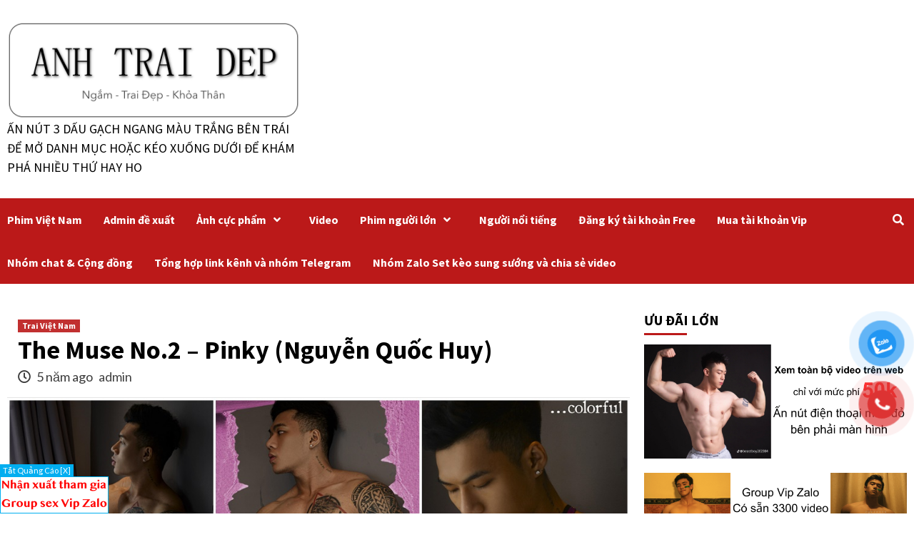

--- FILE ---
content_type: text/html; charset=UTF-8
request_url: https://anhtraidep.com/phim-xxxxx/sexviet/the-muse-no-2-pinky-nguyen-quoc-huy/
body_size: 25385
content:
<!doctype html>
<html lang="vi">
<head>
	<!-- Google Tag Manager -->
<script>(function(w,d,s,l,i){w[l]=w[l]||[];w[l].push({'gtm.start':
new Date().getTime(),event:'gtm.js'});var f=d.getElementsByTagName(s)[0],
j=d.createElement(s),dl=l!='dataLayer'?'&l='+l:'';j.async=true;j.src=
'https://www.googletagmanager.com/gtm.js?id='+i+dl;f.parentNode.insertBefore(j,f);
})(window,document,'script','dataLayer','GTM-NPG5FXJ');</script>
<!-- End Google Tag Manager -->
	
	<!-- Global site tag (gtag.js) - Google Analytics -->
<script async src="https://www.googletagmanager.com/gtag/js?id=G-VGCGV771RP"></script>
<script>
  window.dataLayer = window.dataLayer || [];
  function gtag(){dataLayer.push(arguments);}
  gtag('js', new Date());

  gtag('config', 'G-VGCGV771RP');
</script>
    <meta charset="UTF-8">
    <meta name="viewport" content="width=device-width, initial-scale=1">
    <link rel="profile" href="http://gmpg.org/xfn/11">

    <meta name='robots' content='index, follow, max-image-preview:large, max-snippet:-1, max-video-preview:-1' />

	<!-- This site is optimized with the Yoast SEO plugin v26.8 - https://yoast.com/product/yoast-seo-wordpress/ -->
	<title>The Muse No.2 – Pinky (Nguyễn Quốc Huy) -</title>
	<link rel="canonical" href="https://anhtraidep.com/phim-xxxxx/sexviet/the-muse-no-2-pinky-nguyen-quoc-huy/" />
	<meta property="og:locale" content="vi_VN" />
	<meta property="og:type" content="article" />
	<meta property="og:title" content="The Muse No.2 – Pinky (Nguyễn Quốc Huy) -" />
	<meta property="og:description" content="Đăng ký Vip chỉ với 50k để xem và tải toàn bộ album của web." />
	<meta property="og:url" content="https://anhtraidep.com/phim-xxxxx/sexviet/the-muse-no-2-pinky-nguyen-quoc-huy/" />
	<meta property="article:published_time" content="2021-01-16T18:04:17+00:00" />
	<meta property="article:modified_time" content="2021-01-17T16:48:54+00:00" />
	<meta property="og:image" content="https://anhtraidep.com/wp-content/uploads/2021/01/Muse2.jpg" />
	<meta property="og:image:width" content="1024" />
	<meta property="og:image:height" content="484" />
	<meta property="og:image:type" content="image/jpeg" />
	<meta name="author" content="admin" />
	<meta name="twitter:card" content="summary_large_image" />
	<meta name="twitter:label1" content="Được viết bởi" />
	<meta name="twitter:data1" content="admin" />
	<script type="application/ld+json" class="yoast-schema-graph">{"@context":"https://schema.org","@graph":[{"@type":"Article","@id":"https://anhtraidep.com/phim-xxxxx/sexviet/the-muse-no-2-pinky-nguyen-quoc-huy/#article","isPartOf":{"@id":"https://anhtraidep.com/phim-xxxxx/sexviet/the-muse-no-2-pinky-nguyen-quoc-huy/"},"author":{"name":"admin","@id":"https://anhtraidep.com/#/schema/person/3de49fbe82a1d00fc1defdaf4f8a4c80"},"headline":"The Muse No.2 – Pinky (Nguyễn Quốc Huy)","datePublished":"2021-01-16T18:04:17+00:00","dateModified":"2021-01-17T16:48:54+00:00","mainEntityOfPage":{"@id":"https://anhtraidep.com/phim-xxxxx/sexviet/the-muse-no-2-pinky-nguyen-quoc-huy/"},"wordCount":56,"commentCount":0,"image":{"@id":"https://anhtraidep.com/phim-xxxxx/sexviet/the-muse-no-2-pinky-nguyen-quoc-huy/#primaryimage"},"thumbnailUrl":"https://anhtraidep.com/wp-content/uploads/2021/01/Muse2.jpg","keywords":["Nguyễn Quốc Huy","Trai Việt"],"articleSection":["Trai Việt Nam"],"inLanguage":"vi","potentialAction":[{"@type":"CommentAction","name":"Comment","target":["https://anhtraidep.com/phim-xxxxx/sexviet/the-muse-no-2-pinky-nguyen-quoc-huy/#respond"]}]},{"@type":"WebPage","@id":"https://anhtraidep.com/phim-xxxxx/sexviet/the-muse-no-2-pinky-nguyen-quoc-huy/","url":"https://anhtraidep.com/phim-xxxxx/sexviet/the-muse-no-2-pinky-nguyen-quoc-huy/","name":"The Muse No.2 – Pinky (Nguyễn Quốc Huy) -","isPartOf":{"@id":"https://anhtraidep.com/#website"},"primaryImageOfPage":{"@id":"https://anhtraidep.com/phim-xxxxx/sexviet/the-muse-no-2-pinky-nguyen-quoc-huy/#primaryimage"},"image":{"@id":"https://anhtraidep.com/phim-xxxxx/sexviet/the-muse-no-2-pinky-nguyen-quoc-huy/#primaryimage"},"thumbnailUrl":"https://anhtraidep.com/wp-content/uploads/2021/01/Muse2.jpg","datePublished":"2021-01-16T18:04:17+00:00","dateModified":"2021-01-17T16:48:54+00:00","author":{"@id":"https://anhtraidep.com/#/schema/person/3de49fbe82a1d00fc1defdaf4f8a4c80"},"breadcrumb":{"@id":"https://anhtraidep.com/phim-xxxxx/sexviet/the-muse-no-2-pinky-nguyen-quoc-huy/#breadcrumb"},"inLanguage":"vi","potentialAction":[{"@type":"ReadAction","target":["https://anhtraidep.com/phim-xxxxx/sexviet/the-muse-no-2-pinky-nguyen-quoc-huy/"]}]},{"@type":"ImageObject","inLanguage":"vi","@id":"https://anhtraidep.com/phim-xxxxx/sexviet/the-muse-no-2-pinky-nguyen-quoc-huy/#primaryimage","url":"https://anhtraidep.com/wp-content/uploads/2021/01/Muse2.jpg","contentUrl":"https://anhtraidep.com/wp-content/uploads/2021/01/Muse2.jpg","width":1024,"height":484},{"@type":"BreadcrumbList","@id":"https://anhtraidep.com/phim-xxxxx/sexviet/the-muse-no-2-pinky-nguyen-quoc-huy/#breadcrumb","itemListElement":[{"@type":"ListItem","position":1,"name":"Trang chủ","item":"https://anhtraidep.com/"},{"@type":"ListItem","position":2,"name":"The Muse No.2 – Pinky (Nguyễn Quốc Huy)"}]},{"@type":"WebSite","@id":"https://anhtraidep.com/#website","url":"https://anhtraidep.com/","name":"","description":"Ấn nút 3 dấu gạch ngang màu trắng bên trái để mở danh mục hoặc kéo xuống dưới để khám phá nhiều thứ hay ho","potentialAction":[{"@type":"SearchAction","target":{"@type":"EntryPoint","urlTemplate":"https://anhtraidep.com/?s={search_term_string}"},"query-input":{"@type":"PropertyValueSpecification","valueRequired":true,"valueName":"search_term_string"}}],"inLanguage":"vi"},{"@type":"Person","@id":"https://anhtraidep.com/#/schema/person/3de49fbe82a1d00fc1defdaf4f8a4c80","name":"admin","image":{"@type":"ImageObject","inLanguage":"vi","@id":"https://anhtraidep.com/#/schema/person/image/","url":"https://secure.gravatar.com/avatar/a34e6b36a4a2387bf064f456e442398fdfbcdff75c1ea13160c00ad0fe406d4c?s=96&d=mm&r=g","contentUrl":"https://secure.gravatar.com/avatar/a34e6b36a4a2387bf064f456e442398fdfbcdff75c1ea13160c00ad0fe406d4c?s=96&d=mm&r=g","caption":"admin"},"sameAs":["https://anhtraidep.com"]}]}</script>
	<!-- / Yoast SEO plugin. -->


<link rel='dns-prefetch' href='//fonts.googleapis.com' />
<link rel="alternate" type="application/rss+xml" title="Dòng thông tin  &raquo;" href="https://anhtraidep.com/feed/" />
<link rel="alternate" type="application/rss+xml" title=" &raquo; Dòng bình luận" href="https://anhtraidep.com/comments/feed/" />
<link rel="alternate" type="application/rss+xml" title=" &raquo; The Muse No.2 – Pinky (Nguyễn Quốc Huy) Dòng bình luận" href="https://anhtraidep.com/phim-xxxxx/sexviet/the-muse-no-2-pinky-nguyen-quoc-huy/feed/" />
<link rel="alternate" title="oNhúng (JSON)" type="application/json+oembed" href="https://anhtraidep.com/wp-json/oembed/1.0/embed?url=https%3A%2F%2Fanhtraidep.com%2Fphim-xxxxx%2Fsexviet%2Fthe-muse-no-2-pinky-nguyen-quoc-huy%2F" />
<link rel="alternate" title="oNhúng (XML)" type="text/xml+oembed" href="https://anhtraidep.com/wp-json/oembed/1.0/embed?url=https%3A%2F%2Fanhtraidep.com%2Fphim-xxxxx%2Fsexviet%2Fthe-muse-no-2-pinky-nguyen-quoc-huy%2F&#038;format=xml" />
<style id='wp-img-auto-sizes-contain-inline-css' type='text/css'>
img:is([sizes=auto i],[sizes^="auto," i]){contain-intrinsic-size:3000px 1500px}
/*# sourceURL=wp-img-auto-sizes-contain-inline-css */
</style>

<link rel='stylesheet' id='latest-posts-block-fontawesome-front-css' href='https://anhtraidep.com/wp-content/plugins/latest-posts-block-lite/src/assets/fontawesome/css/all.css?ver=1765409776' type='text/css' media='all' />
<link rel='stylesheet' id='latest-posts-block-frontend-block-style-css-css' href='https://anhtraidep.com/wp-content/plugins/latest-posts-block-lite/dist/blocks.style.build.css?ver=6.9' type='text/css' media='all' />
<link rel='stylesheet' id='magic-content-box-blocks-fontawesome-front-css' href='https://anhtraidep.com/wp-content/plugins/magic-content-box-lite/src/assets/fontawesome/css/all.css?ver=1768066159' type='text/css' media='all' />
<link rel='stylesheet' id='magic-content-box-frontend-block-style-css-css' href='https://anhtraidep.com/wp-content/plugins/magic-content-box-lite/dist/blocks.style.build.css?ver=6.9' type='text/css' media='all' />
<link rel='stylesheet' id='wpauthor-blocks-fontawesome-front-css' href='https://anhtraidep.com/wp-content/plugins/wp-post-author/assets/fontawesome/css/all.css?ver=3.6.4' type='text/css' media='all' />
<link rel='stylesheet' id='wpauthor-frontend-block-style-css-css' href='https://anhtraidep.com/wp-content/plugins/wp-post-author/assets/dist/blocks.style.build.css?ver=3.6.4' type='text/css' media='all' />
<style id='wp-emoji-styles-inline-css' type='text/css'>

	img.wp-smiley, img.emoji {
		display: inline !important;
		border: none !important;
		box-shadow: none !important;
		height: 1em !important;
		width: 1em !important;
		margin: 0 0.07em !important;
		vertical-align: -0.1em !important;
		background: none !important;
		padding: 0 !important;
	}
/*# sourceURL=wp-emoji-styles-inline-css */
</style>
<link rel='stylesheet' id='wp-block-library-css' href='https://anhtraidep.com/wp-includes/css/dist/block-library/style.min.css?ver=6.9' type='text/css' media='all' />
<style id='wp-block-image-inline-css' type='text/css'>
.wp-block-image>a,.wp-block-image>figure>a{display:inline-block}.wp-block-image img{box-sizing:border-box;height:auto;max-width:100%;vertical-align:bottom}@media not (prefers-reduced-motion){.wp-block-image img.hide{visibility:hidden}.wp-block-image img.show{animation:show-content-image .4s}}.wp-block-image[style*=border-radius] img,.wp-block-image[style*=border-radius]>a{border-radius:inherit}.wp-block-image.has-custom-border img{box-sizing:border-box}.wp-block-image.aligncenter{text-align:center}.wp-block-image.alignfull>a,.wp-block-image.alignwide>a{width:100%}.wp-block-image.alignfull img,.wp-block-image.alignwide img{height:auto;width:100%}.wp-block-image .aligncenter,.wp-block-image .alignleft,.wp-block-image .alignright,.wp-block-image.aligncenter,.wp-block-image.alignleft,.wp-block-image.alignright{display:table}.wp-block-image .aligncenter>figcaption,.wp-block-image .alignleft>figcaption,.wp-block-image .alignright>figcaption,.wp-block-image.aligncenter>figcaption,.wp-block-image.alignleft>figcaption,.wp-block-image.alignright>figcaption{caption-side:bottom;display:table-caption}.wp-block-image .alignleft{float:left;margin:.5em 1em .5em 0}.wp-block-image .alignright{float:right;margin:.5em 0 .5em 1em}.wp-block-image .aligncenter{margin-left:auto;margin-right:auto}.wp-block-image :where(figcaption){margin-bottom:1em;margin-top:.5em}.wp-block-image.is-style-circle-mask img{border-radius:9999px}@supports ((-webkit-mask-image:none) or (mask-image:none)) or (-webkit-mask-image:none){.wp-block-image.is-style-circle-mask img{border-radius:0;-webkit-mask-image:url('data:image/svg+xml;utf8,<svg viewBox="0 0 100 100" xmlns="http://www.w3.org/2000/svg"><circle cx="50" cy="50" r="50"/></svg>');mask-image:url('data:image/svg+xml;utf8,<svg viewBox="0 0 100 100" xmlns="http://www.w3.org/2000/svg"><circle cx="50" cy="50" r="50"/></svg>');mask-mode:alpha;-webkit-mask-position:center;mask-position:center;-webkit-mask-repeat:no-repeat;mask-repeat:no-repeat;-webkit-mask-size:contain;mask-size:contain}}:root :where(.wp-block-image.is-style-rounded img,.wp-block-image .is-style-rounded img){border-radius:9999px}.wp-block-image figure{margin:0}.wp-lightbox-container{display:flex;flex-direction:column;position:relative}.wp-lightbox-container img{cursor:zoom-in}.wp-lightbox-container img:hover+button{opacity:1}.wp-lightbox-container button{align-items:center;backdrop-filter:blur(16px) saturate(180%);background-color:#5a5a5a40;border:none;border-radius:4px;cursor:zoom-in;display:flex;height:20px;justify-content:center;opacity:0;padding:0;position:absolute;right:16px;text-align:center;top:16px;width:20px;z-index:100}@media not (prefers-reduced-motion){.wp-lightbox-container button{transition:opacity .2s ease}}.wp-lightbox-container button:focus-visible{outline:3px auto #5a5a5a40;outline:3px auto -webkit-focus-ring-color;outline-offset:3px}.wp-lightbox-container button:hover{cursor:pointer;opacity:1}.wp-lightbox-container button:focus{opacity:1}.wp-lightbox-container button:focus,.wp-lightbox-container button:hover,.wp-lightbox-container button:not(:hover):not(:active):not(.has-background){background-color:#5a5a5a40;border:none}.wp-lightbox-overlay{box-sizing:border-box;cursor:zoom-out;height:100vh;left:0;overflow:hidden;position:fixed;top:0;visibility:hidden;width:100%;z-index:100000}.wp-lightbox-overlay .close-button{align-items:center;cursor:pointer;display:flex;justify-content:center;min-height:40px;min-width:40px;padding:0;position:absolute;right:calc(env(safe-area-inset-right) + 16px);top:calc(env(safe-area-inset-top) + 16px);z-index:5000000}.wp-lightbox-overlay .close-button:focus,.wp-lightbox-overlay .close-button:hover,.wp-lightbox-overlay .close-button:not(:hover):not(:active):not(.has-background){background:none;border:none}.wp-lightbox-overlay .lightbox-image-container{height:var(--wp--lightbox-container-height);left:50%;overflow:hidden;position:absolute;top:50%;transform:translate(-50%,-50%);transform-origin:top left;width:var(--wp--lightbox-container-width);z-index:9999999999}.wp-lightbox-overlay .wp-block-image{align-items:center;box-sizing:border-box;display:flex;height:100%;justify-content:center;margin:0;position:relative;transform-origin:0 0;width:100%;z-index:3000000}.wp-lightbox-overlay .wp-block-image img{height:var(--wp--lightbox-image-height);min-height:var(--wp--lightbox-image-height);min-width:var(--wp--lightbox-image-width);width:var(--wp--lightbox-image-width)}.wp-lightbox-overlay .wp-block-image figcaption{display:none}.wp-lightbox-overlay button{background:none;border:none}.wp-lightbox-overlay .scrim{background-color:#fff;height:100%;opacity:.9;position:absolute;width:100%;z-index:2000000}.wp-lightbox-overlay.active{visibility:visible}@media not (prefers-reduced-motion){.wp-lightbox-overlay.active{animation:turn-on-visibility .25s both}.wp-lightbox-overlay.active img{animation:turn-on-visibility .35s both}.wp-lightbox-overlay.show-closing-animation:not(.active){animation:turn-off-visibility .35s both}.wp-lightbox-overlay.show-closing-animation:not(.active) img{animation:turn-off-visibility .25s both}.wp-lightbox-overlay.zoom.active{animation:none;opacity:1;visibility:visible}.wp-lightbox-overlay.zoom.active .lightbox-image-container{animation:lightbox-zoom-in .4s}.wp-lightbox-overlay.zoom.active .lightbox-image-container img{animation:none}.wp-lightbox-overlay.zoom.active .scrim{animation:turn-on-visibility .4s forwards}.wp-lightbox-overlay.zoom.show-closing-animation:not(.active){animation:none}.wp-lightbox-overlay.zoom.show-closing-animation:not(.active) .lightbox-image-container{animation:lightbox-zoom-out .4s}.wp-lightbox-overlay.zoom.show-closing-animation:not(.active) .lightbox-image-container img{animation:none}.wp-lightbox-overlay.zoom.show-closing-animation:not(.active) .scrim{animation:turn-off-visibility .4s forwards}}@keyframes show-content-image{0%{visibility:hidden}99%{visibility:hidden}to{visibility:visible}}@keyframes turn-on-visibility{0%{opacity:0}to{opacity:1}}@keyframes turn-off-visibility{0%{opacity:1;visibility:visible}99%{opacity:0;visibility:visible}to{opacity:0;visibility:hidden}}@keyframes lightbox-zoom-in{0%{transform:translate(calc((-100vw + var(--wp--lightbox-scrollbar-width))/2 + var(--wp--lightbox-initial-left-position)),calc(-50vh + var(--wp--lightbox-initial-top-position))) scale(var(--wp--lightbox-scale))}to{transform:translate(-50%,-50%) scale(1)}}@keyframes lightbox-zoom-out{0%{transform:translate(-50%,-50%) scale(1);visibility:visible}99%{visibility:visible}to{transform:translate(calc((-100vw + var(--wp--lightbox-scrollbar-width))/2 + var(--wp--lightbox-initial-left-position)),calc(-50vh + var(--wp--lightbox-initial-top-position))) scale(var(--wp--lightbox-scale));visibility:hidden}}
/*# sourceURL=https://anhtraidep.com/wp-includes/blocks/image/style.min.css */
</style>
<style id='global-styles-inline-css' type='text/css'>
:root{--wp--preset--aspect-ratio--square: 1;--wp--preset--aspect-ratio--4-3: 4/3;--wp--preset--aspect-ratio--3-4: 3/4;--wp--preset--aspect-ratio--3-2: 3/2;--wp--preset--aspect-ratio--2-3: 2/3;--wp--preset--aspect-ratio--16-9: 16/9;--wp--preset--aspect-ratio--9-16: 9/16;--wp--preset--color--black: #000000;--wp--preset--color--cyan-bluish-gray: #abb8c3;--wp--preset--color--white: #ffffff;--wp--preset--color--pale-pink: #f78da7;--wp--preset--color--vivid-red: #cf2e2e;--wp--preset--color--luminous-vivid-orange: #ff6900;--wp--preset--color--luminous-vivid-amber: #fcb900;--wp--preset--color--light-green-cyan: #7bdcb5;--wp--preset--color--vivid-green-cyan: #00d084;--wp--preset--color--pale-cyan-blue: #8ed1fc;--wp--preset--color--vivid-cyan-blue: #0693e3;--wp--preset--color--vivid-purple: #9b51e0;--wp--preset--gradient--vivid-cyan-blue-to-vivid-purple: linear-gradient(135deg,rgb(6,147,227) 0%,rgb(155,81,224) 100%);--wp--preset--gradient--light-green-cyan-to-vivid-green-cyan: linear-gradient(135deg,rgb(122,220,180) 0%,rgb(0,208,130) 100%);--wp--preset--gradient--luminous-vivid-amber-to-luminous-vivid-orange: linear-gradient(135deg,rgb(252,185,0) 0%,rgb(255,105,0) 100%);--wp--preset--gradient--luminous-vivid-orange-to-vivid-red: linear-gradient(135deg,rgb(255,105,0) 0%,rgb(207,46,46) 100%);--wp--preset--gradient--very-light-gray-to-cyan-bluish-gray: linear-gradient(135deg,rgb(238,238,238) 0%,rgb(169,184,195) 100%);--wp--preset--gradient--cool-to-warm-spectrum: linear-gradient(135deg,rgb(74,234,220) 0%,rgb(151,120,209) 20%,rgb(207,42,186) 40%,rgb(238,44,130) 60%,rgb(251,105,98) 80%,rgb(254,248,76) 100%);--wp--preset--gradient--blush-light-purple: linear-gradient(135deg,rgb(255,206,236) 0%,rgb(152,150,240) 100%);--wp--preset--gradient--blush-bordeaux: linear-gradient(135deg,rgb(254,205,165) 0%,rgb(254,45,45) 50%,rgb(107,0,62) 100%);--wp--preset--gradient--luminous-dusk: linear-gradient(135deg,rgb(255,203,112) 0%,rgb(199,81,192) 50%,rgb(65,88,208) 100%);--wp--preset--gradient--pale-ocean: linear-gradient(135deg,rgb(255,245,203) 0%,rgb(182,227,212) 50%,rgb(51,167,181) 100%);--wp--preset--gradient--electric-grass: linear-gradient(135deg,rgb(202,248,128) 0%,rgb(113,206,126) 100%);--wp--preset--gradient--midnight: linear-gradient(135deg,rgb(2,3,129) 0%,rgb(40,116,252) 100%);--wp--preset--font-size--small: 13px;--wp--preset--font-size--medium: 20px;--wp--preset--font-size--large: 36px;--wp--preset--font-size--x-large: 42px;--wp--preset--spacing--20: 0.44rem;--wp--preset--spacing--30: 0.67rem;--wp--preset--spacing--40: 1rem;--wp--preset--spacing--50: 1.5rem;--wp--preset--spacing--60: 2.25rem;--wp--preset--spacing--70: 3.38rem;--wp--preset--spacing--80: 5.06rem;--wp--preset--shadow--natural: 6px 6px 9px rgba(0, 0, 0, 0.2);--wp--preset--shadow--deep: 12px 12px 50px rgba(0, 0, 0, 0.4);--wp--preset--shadow--sharp: 6px 6px 0px rgba(0, 0, 0, 0.2);--wp--preset--shadow--outlined: 6px 6px 0px -3px rgb(255, 255, 255), 6px 6px rgb(0, 0, 0);--wp--preset--shadow--crisp: 6px 6px 0px rgb(0, 0, 0);}:where(.is-layout-flex){gap: 0.5em;}:where(.is-layout-grid){gap: 0.5em;}body .is-layout-flex{display: flex;}.is-layout-flex{flex-wrap: wrap;align-items: center;}.is-layout-flex > :is(*, div){margin: 0;}body .is-layout-grid{display: grid;}.is-layout-grid > :is(*, div){margin: 0;}:where(.wp-block-columns.is-layout-flex){gap: 2em;}:where(.wp-block-columns.is-layout-grid){gap: 2em;}:where(.wp-block-post-template.is-layout-flex){gap: 1.25em;}:where(.wp-block-post-template.is-layout-grid){gap: 1.25em;}.has-black-color{color: var(--wp--preset--color--black) !important;}.has-cyan-bluish-gray-color{color: var(--wp--preset--color--cyan-bluish-gray) !important;}.has-white-color{color: var(--wp--preset--color--white) !important;}.has-pale-pink-color{color: var(--wp--preset--color--pale-pink) !important;}.has-vivid-red-color{color: var(--wp--preset--color--vivid-red) !important;}.has-luminous-vivid-orange-color{color: var(--wp--preset--color--luminous-vivid-orange) !important;}.has-luminous-vivid-amber-color{color: var(--wp--preset--color--luminous-vivid-amber) !important;}.has-light-green-cyan-color{color: var(--wp--preset--color--light-green-cyan) !important;}.has-vivid-green-cyan-color{color: var(--wp--preset--color--vivid-green-cyan) !important;}.has-pale-cyan-blue-color{color: var(--wp--preset--color--pale-cyan-blue) !important;}.has-vivid-cyan-blue-color{color: var(--wp--preset--color--vivid-cyan-blue) !important;}.has-vivid-purple-color{color: var(--wp--preset--color--vivid-purple) !important;}.has-black-background-color{background-color: var(--wp--preset--color--black) !important;}.has-cyan-bluish-gray-background-color{background-color: var(--wp--preset--color--cyan-bluish-gray) !important;}.has-white-background-color{background-color: var(--wp--preset--color--white) !important;}.has-pale-pink-background-color{background-color: var(--wp--preset--color--pale-pink) !important;}.has-vivid-red-background-color{background-color: var(--wp--preset--color--vivid-red) !important;}.has-luminous-vivid-orange-background-color{background-color: var(--wp--preset--color--luminous-vivid-orange) !important;}.has-luminous-vivid-amber-background-color{background-color: var(--wp--preset--color--luminous-vivid-amber) !important;}.has-light-green-cyan-background-color{background-color: var(--wp--preset--color--light-green-cyan) !important;}.has-vivid-green-cyan-background-color{background-color: var(--wp--preset--color--vivid-green-cyan) !important;}.has-pale-cyan-blue-background-color{background-color: var(--wp--preset--color--pale-cyan-blue) !important;}.has-vivid-cyan-blue-background-color{background-color: var(--wp--preset--color--vivid-cyan-blue) !important;}.has-vivid-purple-background-color{background-color: var(--wp--preset--color--vivid-purple) !important;}.has-black-border-color{border-color: var(--wp--preset--color--black) !important;}.has-cyan-bluish-gray-border-color{border-color: var(--wp--preset--color--cyan-bluish-gray) !important;}.has-white-border-color{border-color: var(--wp--preset--color--white) !important;}.has-pale-pink-border-color{border-color: var(--wp--preset--color--pale-pink) !important;}.has-vivid-red-border-color{border-color: var(--wp--preset--color--vivid-red) !important;}.has-luminous-vivid-orange-border-color{border-color: var(--wp--preset--color--luminous-vivid-orange) !important;}.has-luminous-vivid-amber-border-color{border-color: var(--wp--preset--color--luminous-vivid-amber) !important;}.has-light-green-cyan-border-color{border-color: var(--wp--preset--color--light-green-cyan) !important;}.has-vivid-green-cyan-border-color{border-color: var(--wp--preset--color--vivid-green-cyan) !important;}.has-pale-cyan-blue-border-color{border-color: var(--wp--preset--color--pale-cyan-blue) !important;}.has-vivid-cyan-blue-border-color{border-color: var(--wp--preset--color--vivid-cyan-blue) !important;}.has-vivid-purple-border-color{border-color: var(--wp--preset--color--vivid-purple) !important;}.has-vivid-cyan-blue-to-vivid-purple-gradient-background{background: var(--wp--preset--gradient--vivid-cyan-blue-to-vivid-purple) !important;}.has-light-green-cyan-to-vivid-green-cyan-gradient-background{background: var(--wp--preset--gradient--light-green-cyan-to-vivid-green-cyan) !important;}.has-luminous-vivid-amber-to-luminous-vivid-orange-gradient-background{background: var(--wp--preset--gradient--luminous-vivid-amber-to-luminous-vivid-orange) !important;}.has-luminous-vivid-orange-to-vivid-red-gradient-background{background: var(--wp--preset--gradient--luminous-vivid-orange-to-vivid-red) !important;}.has-very-light-gray-to-cyan-bluish-gray-gradient-background{background: var(--wp--preset--gradient--very-light-gray-to-cyan-bluish-gray) !important;}.has-cool-to-warm-spectrum-gradient-background{background: var(--wp--preset--gradient--cool-to-warm-spectrum) !important;}.has-blush-light-purple-gradient-background{background: var(--wp--preset--gradient--blush-light-purple) !important;}.has-blush-bordeaux-gradient-background{background: var(--wp--preset--gradient--blush-bordeaux) !important;}.has-luminous-dusk-gradient-background{background: var(--wp--preset--gradient--luminous-dusk) !important;}.has-pale-ocean-gradient-background{background: var(--wp--preset--gradient--pale-ocean) !important;}.has-electric-grass-gradient-background{background: var(--wp--preset--gradient--electric-grass) !important;}.has-midnight-gradient-background{background: var(--wp--preset--gradient--midnight) !important;}.has-small-font-size{font-size: var(--wp--preset--font-size--small) !important;}.has-medium-font-size{font-size: var(--wp--preset--font-size--medium) !important;}.has-large-font-size{font-size: var(--wp--preset--font-size--large) !important;}.has-x-large-font-size{font-size: var(--wp--preset--font-size--x-large) !important;}
/*# sourceURL=global-styles-inline-css */
</style>

<style id='classic-theme-styles-inline-css' type='text/css'>
/*! This file is auto-generated */
.wp-block-button__link{color:#fff;background-color:#32373c;border-radius:9999px;box-shadow:none;text-decoration:none;padding:calc(.667em + 2px) calc(1.333em + 2px);font-size:1.125em}.wp-block-file__button{background:#32373c;color:#fff;text-decoration:none}
/*# sourceURL=/wp-includes/css/classic-themes.min.css */
</style>
<link rel='stylesheet' id='dashicons-css' href='https://anhtraidep.com/wp-includes/css/dashicons.min.css?ver=6.9' type='text/css' media='all' />
<link rel='stylesheet' id='everest-forms-general-css' href='https://anhtraidep.com/wp-content/plugins/everest-forms/assets/css/everest-forms.css?ver=3.4.2.1' type='text/css' media='all' />
<link rel='stylesheet' id='jquery-intl-tel-input-css' href='https://anhtraidep.com/wp-content/plugins/everest-forms/assets/css/intlTelInput.css?ver=3.4.2.1' type='text/css' media='all' />
<link rel='stylesheet' id='ihc_font_style-css' href='https://anhtraidep.com/wp-content/plugins/indeed-membership-pro/assets/css/font-awesome.css?ver=6.9' type='text/css' media='all' />
<link rel='stylesheet' id='ihc_front_end_style-css' href='https://anhtraidep.com/wp-content/plugins/indeed-membership-pro/assets/css/style.css?ver=6.9' type='text/css' media='all' />
<link rel='stylesheet' id='ihc_templates_style-css' href='https://anhtraidep.com/wp-content/plugins/indeed-membership-pro/assets/css/templates.css?ver=6.9' type='text/css' media='all' />
<link rel='stylesheet' id='ihc_select2_style-css' href='https://anhtraidep.com/wp-content/plugins/indeed-membership-pro/assets/css/select2.min.css?ver=6.9' type='text/css' media='all' />
<link rel='stylesheet' id='ihc_iziModal-css' href='https://anhtraidep.com/wp-content/plugins/indeed-membership-pro/assets/css/iziModal.min.css?ver=6.9' type='text/css' media='all' />
<link rel='stylesheet' id='pzf-style-css' href='https://anhtraidep.com/wp-content/plugins/button-contact-vr/legacy/css/style.css?ver=1' type='text/css' media='all' />
<link rel='stylesheet' id='font-awesome-v5-css' href='https://anhtraidep.com/wp-content/themes/covernews/assets/font-awesome-v5/css/fontawesome-all.min.css?ver=6.9' type='text/css' media='all' />
<link rel='stylesheet' id='bootstrap-css' href='https://anhtraidep.com/wp-content/themes/covernews/assets/bootstrap/css/bootstrap.min.css?ver=6.9' type='text/css' media='all' />
<link rel='stylesheet' id='slick-css' href='https://anhtraidep.com/wp-content/themes/covernews/assets/slick/css/slick.css?ver=6.9' type='text/css' media='all' />
<link rel='stylesheet' id='covernews-google-fonts-css' href='https://fonts.googleapis.com/css?family=Source%20Sans%20Pro:400,400i,700,700i|Lato:400,300,400italic,900,700&#038;subset=latin,latin-ext' type='text/css' media='all' />
<link rel='stylesheet' id='covernews-style-css' href='https://anhtraidep.com/wp-content/themes/covernews/style.css?ver=6.9' type='text/css' media='all' />
<link rel='stylesheet' id='awpa-wp-post-author-styles-css' href='https://anhtraidep.com/wp-content/plugins/wp-post-author/assets/css/awpa-frontend-style.css?ver=3.6.4' type='text/css' media='all' />
<style id='awpa-wp-post-author-styles-inline-css' type='text/css'>

                .wp_post_author_widget .wp-post-author-meta .awpa-display-name > a:hover,
                body .wp-post-author-wrap .awpa-display-name > a:hover {
                    color: #af0000;
                }
                .wp-post-author-meta .wp-post-author-meta-more-posts a.awpa-more-posts:hover, 
                .awpa-review-field .right-star .awpa-rating-button:not(:disabled):hover {
                    color: #af0000;
                    border-color: #af0000;
                }
            
/*# sourceURL=awpa-wp-post-author-styles-inline-css */
</style>
<script type="text/javascript" src="https://anhtraidep.com/wp-includes/js/jquery/jquery.min.js?ver=3.7.1" id="jquery-core-js"></script>
<script type="text/javascript" src="https://anhtraidep.com/wp-includes/js/jquery/jquery-migrate.min.js?ver=3.4.1" id="jquery-migrate-js"></script>
<script type="text/javascript" src="https://anhtraidep.com/wp-content/plugins/indeed-membership-pro/assets/js/select2.min.js" id="ihc-select2-js"></script>
<script type="text/javascript" src="https://anhtraidep.com/wp-content/plugins/indeed-membership-pro/assets/js/jquery-ui.min.js" id="ihc-jquery-ui-js"></script>
<script type="text/javascript" src="https://anhtraidep.com/wp-content/plugins/indeed-membership-pro/assets/js/jquery.form.js" id="ihc-jquery_form_module-js"></script>
<script type="text/javascript" src="https://anhtraidep.com/wp-content/plugins/indeed-membership-pro/assets/js/jquery.uploadfile.min.js" id="ihc-jquery_upload_file-js"></script>
<script type="text/javascript" id="ihc-front_end_js-js-extra">
/* <![CDATA[ */
var ihc_site_url = "https://anhtraidep.com";
var ihc_ajax_url = "https://anhtraidep.com/wp-admin/admin-ajax.php";
var ihc_translated_labels = "{\"delete_level\":\"Are you sure you want to delete this level?\",\"cancel_level\":\"Are you sure you want to cancel this level?\"}";
//# sourceURL=ihc-front_end_js-js-extra
/* ]]> */
</script>
<script type="text/javascript" src="https://anhtraidep.com/wp-content/plugins/indeed-membership-pro/assets/js/functions.js" id="ihc-front_end_js-js"></script>
<script type="text/javascript" src="https://anhtraidep.com/wp-content/plugins/indeed-membership-pro/assets/js/printThis.js" id="ihc-print-this-js"></script>
<script type="text/javascript" src="https://anhtraidep.com/wp-content/plugins/indeed-membership-pro/assets/js/iziModal.min.js" id="ihc_iziModal_js-js"></script>
<script type="text/javascript" src="https://anhtraidep.com/wp-content/plugins/wp-post-author/assets/js/awpa-frontend-scripts.js?ver=3.6.4" id="awpa-custom-bg-scripts-js"></script>
<link rel="https://api.w.org/" href="https://anhtraidep.com/wp-json/" /><link rel="alternate" title="JSON" type="application/json" href="https://anhtraidep.com/wp-json/wp/v2/posts/146" /><link rel="EditURI" type="application/rsd+xml" title="RSD" href="https://anhtraidep.com/xmlrpc.php?rsd" />
<meta name="generator" content="WordPress 6.9" />
<meta name="generator" content="Everest Forms 3.4.2.1" />
<link rel='shortlink' href='https://anhtraidep.com/?p=146' />
<script type="text/javascript">
function hide_float_left() {
    var content = document.getElementById('float_content_left');
    var hide = document.getElementById('hide_float_left');
    if (content.style.display == "none")
    {content.style.display = "block"; hide.innerHTML = '<a href="javascript:hide_float_left()">Tắt Quảng Cáo [X]</a>'; }
        else { content.style.display = "none"; hide.innerHTML = '<a href="javascript:hide_float_left()">Xem Quảng Cáo</a>';
    }
    }
</script>
<style>
.float-ck { position: fixed; bottom: 0px; z-index: 9000}
* html .float-ck {position:absolute;bottom:auto;top:expression(eval (document.documentElement.scrollTop+document.docum entElement.clientHeight-this.offsetHeight-(parseInt(this.currentStyle.marginTop,10)||0)-(parseInt(this.currentStyle.marginBottom,10)||0))) ;}
#float_content_left {border: 1px solid #01AEF0;}
#hide_float_left {text-align:left; font-size: 11px;}
#hide_float_left a {background: #01AEF0; padding: 2px 4px; color: #FFF;}
</style>
<div class="float-ck" style="left: 0px" >
<div id="hide_float_left">
<a href="javascript:hide_float_left()">Tắt Quảng Cáo [X]</a></div>
<div id="float_content_left"> 
<a href="https://anhtraidep.com/index.php/2021/01/15/dang-ky-tk-vip/"><img class="aligncenter size-full wp-image-2155" src="https://anhtraidep.com/wp-content/uploads/2021/02/noname-1.png" alt="" width="150" height="50" /></a>
</div>
</div><link rel="pingback" href="https://anhtraidep.com/xmlrpc.php">        <style type="text/css">
                        .site-title a,
            .site-header .site-branding .site-title a:visited,
            .site-header .site-branding .site-title a:hover,
            .site-description {
                color: #000000;
            }

            .site-branding .site-title {
                font-size: 45px;
            }

            @media only screen and (max-width: 640px) {
                .header-layout-3 .site-header .site-branding .site-title,
                .site-branding .site-title {
                    font-size: 60px;

                }
              }   

           @media only screen and (max-width: 375px) {
               .header-layout-3 .site-header .site-branding .site-title,
               .site-branding .site-title {
                        font-size: 50px;

                    }
                }
                
            

        </style>
        <style type="text/css" id="custom-background-css">
body.custom-background { background-color: #ffffff; }
</style>
	<link rel="icon" href="https://anhtraidep.com/wp-content/uploads/2021/01/cropped-ed447d376bff83ab25436ae132607edc_400x400-32x32.jpeg" sizes="32x32" />
<link rel="icon" href="https://anhtraidep.com/wp-content/uploads/2021/01/cropped-ed447d376bff83ab25436ae132607edc_400x400-192x192.jpeg" sizes="192x192" />
<link rel="apple-touch-icon" href="https://anhtraidep.com/wp-content/uploads/2021/01/cropped-ed447d376bff83ab25436ae132607edc_400x400-180x180.jpeg" />
<meta name="msapplication-TileImage" content="https://anhtraidep.com/wp-content/uploads/2021/01/cropped-ed447d376bff83ab25436ae132607edc_400x400-270x270.jpeg" />
</head>

<body class="wp-singular post-template-default single single-post postid-146 single-format-standard custom-background wp-custom-logo wp-embed-responsive wp-theme-covernews everest-forms-no-js default-content-layout aft-sticky-sidebar single-content-mode-default header-image-default align-content-left">
	<!-- Google Tag Manager (noscript) -->
<noscript><iframe src="https://www.googletagmanager.com/ns.html?id=GTM-NPG5FXJ"
height="0" width="0" style="display:none;visibility:hidden"></iframe></noscript>
<!-- End Google Tag Manager (noscript) -->

    <div id="af-preloader">
        <div id="loader-wrapper">
            <div id="loader"></div>
        </div>
    </div>

<div id="page" class="site">
    <a class="skip-link screen-reader-text" href="#content">Skip to content</a>

    <div class="header-layout-1">
                <header id="masthead" class="site-header">
                        <div class="masthead-banner "
                 data-background="">
                <div class="container">
                    <div class="row">
                        <div class="col-md-4">
                            <div class="site-branding">
                                <a href="https://anhtraidep.com/" class="custom-logo-link" rel="home"><img width="450" height="150" src="https://anhtraidep.com/wp-content/uploads/2021/02/cropped-noname-2.png" class="custom-logo" alt="" decoding="async" fetchpriority="high" srcset="https://anhtraidep.com/wp-content/uploads/2021/02/cropped-noname-2.png 450w, https://anhtraidep.com/wp-content/uploads/2021/02/cropped-noname-2-300x100.png 300w" sizes="(max-width: 450px) 100vw, 450px" /></a>                                    <p class="site-title font-family-1">
                                        <a href="https://anhtraidep.com/"
                                           rel="home"></a>
                                    </p>
                                
                                                                    <p class="site-description">Ấn nút 3 dấu gạch ngang màu trắng bên trái để mở danh mục hoặc kéo xuống dưới để khám phá nhiều thứ hay ho</p>
                                                            </div>
                        </div>
                        <div class="col-md-8">
                                                    </div>
                    </div>
                </div>
            </div>
            <nav id="site-navigation" class="main-navigation">
                <div class="container">
                    <div class="row">
                        <div class="kol-12">
                            <div class="navigation-container">

<div class="main-navigation-container-items-wrapper">

                                <button class="toggle-menu" aria-controls="primary-menu" aria-expanded="false">
                                <span class="screen-reader-text">Primary Menu</span>
                                 <i class="ham"></i>
                        </button>
                                <span class="af-mobile-site-title-wrap">
                            <a href="https://anhtraidep.com/" class="custom-logo-link" rel="home"><img width="450" height="150" src="https://anhtraidep.com/wp-content/uploads/2021/02/cropped-noname-2.png" class="custom-logo" alt="" decoding="async" srcset="https://anhtraidep.com/wp-content/uploads/2021/02/cropped-noname-2.png 450w, https://anhtraidep.com/wp-content/uploads/2021/02/cropped-noname-2-300x100.png 300w" sizes="(max-width: 450px) 100vw, 450px" /></a>                                    <p class="site-title font-family-1">
                                <a href="https://anhtraidep.com/"
                                   rel="home"></a>
                            </p>
                        </span>
                                <div class="menu main-menu"><ul id="primary-menu" class="menu"><li id="menu-item-8788" class="menu-item menu-item-type-taxonomy menu-item-object-category menu-item-8788"><a href="https://anhtraidep.com/category/sex-vietsub/phim-sex-trai-viet-nam/">Phim Việt Nam</a></li>
<li id="menu-item-8886" class="menu-item menu-item-type-taxonomy menu-item-object-category menu-item-8886"><a href="https://anhtraidep.com/category/admin-de-xuat-nen-xem/">Admin đề xuất</a></li>
<li id="menu-item-84" class="menu-item menu-item-type-taxonomy menu-item-object-category current-post-ancestor menu-item-has-children menu-item-84"><a href="https://anhtraidep.com/category/phim-xxxxx/">Ảnh cực phẩm</a>
<ul class="sub-menu">
	<li id="menu-item-119" class="menu-item menu-item-type-taxonomy menu-item-object-category current-post-ancestor current-menu-parent current-post-parent menu-item-119"><a href="https://anhtraidep.com/category/phim-xxxxx/sexviet/">Trai Việt Nam</a></li>
	<li id="menu-item-271" class="menu-item menu-item-type-taxonomy menu-item-object-category menu-item-271"><a href="https://anhtraidep.com/category/phim-xxxxx/dit-nhau/">Trai Thái Lan</a></li>
	<li id="menu-item-270" class="menu-item menu-item-type-taxonomy menu-item-object-category menu-item-270"><a href="https://anhtraidep.com/category/phim-xxxxx/viet69/">Trai Trung Quốc</a></li>
	<li id="menu-item-272" class="menu-item menu-item-type-taxonomy menu-item-object-category menu-item-272"><a href="https://anhtraidep.com/category/phim-xxxxx/sex-k-che/">Trai Đài Loan</a></li>
	<li id="menu-item-273" class="menu-item menu-item-type-taxonomy menu-item-object-category menu-item-273"><a href="https://anhtraidep.com/category/phim-xxxxx/trai-dep-malaysia/">Trai Malaysia</a></li>
	<li id="menu-item-274" class="menu-item menu-item-type-taxonomy menu-item-object-category menu-item-274"><a href="https://anhtraidep.com/category/phim-xxxxx/phim-se/">Trai Myanmar</a></li>
	<li id="menu-item-275" class="menu-item menu-item-type-taxonomy menu-item-object-category menu-item-275"><a href="https://anhtraidep.com/category/phim-xxxxx/phim-xxx/">Trai Philippines</a></li>
	<li id="menu-item-276" class="menu-item menu-item-type-taxonomy menu-item-object-category menu-item-276"><a href="https://anhtraidep.com/category/phim-xxxxx/phim-heo/">Trai Tây</a></li>
</ul>
</li>
<li id="menu-item-279" class="menu-item menu-item-type-taxonomy menu-item-object-post_tag menu-item-279"><a href="https://anhtraidep.com/tag/video-trai-dep/">Video</a></li>
<li id="menu-item-2703" class="menu-item menu-item-type-taxonomy menu-item-object-category menu-item-has-children menu-item-2703"><a href="https://anhtraidep.com/category/sex-vietsub/">Phim người lớn</a>
<ul class="sub-menu">
	<li id="menu-item-8786" class="menu-item menu-item-type-taxonomy menu-item-object-category menu-item-8786"><a href="https://anhtraidep.com/category/sex-vietsub/phim-sex-trai-viet-nam/">Phim Việt Nam</a></li>
	<li id="menu-item-2704" class="menu-item menu-item-type-taxonomy menu-item-object-category menu-item-2704"><a href="https://anhtraidep.com/category/sex-vietsub/sexvn/">Phim Châu Á</a></li>
	<li id="menu-item-2705" class="menu-item menu-item-type-taxonomy menu-item-object-category menu-item-2705"><a href="https://anhtraidep.com/category/sex-vietsub/sextop1/">Phim Châu Âu</a></li>
	<li id="menu-item-6514" class="menu-item menu-item-type-taxonomy menu-item-object-category menu-item-6514"><a href="https://anhtraidep.com/category/sex-vietsub/phim-gay-vietsub/">Phim phụ đề Tiếng Việt</a></li>
</ul>
</li>
<li id="menu-item-85" class="menu-item menu-item-type-taxonomy menu-item-object-category menu-item-85"><a href="https://anhtraidep.com/category/phim-set/">Người nổi tiếng</a></li>
<li id="menu-item-1846" class="menu-item menu-item-type-custom menu-item-object-custom menu-item-1846"><a href="https://anhtraidep.com/index.php/iump-register/?lid=4">Đăng ký tài khoản Free</a></li>
<li id="menu-item-96" class="menu-item menu-item-type-post_type menu-item-object-post menu-item-96"><a href="https://anhtraidep.com/phimsexsub/dang-ky-tk-vip/">Mua tài khoản Vip</a></li>
<li id="menu-item-8793" class="menu-item menu-item-type-custom menu-item-object-custom menu-item-8793"><a href="https://www.nhomchat.top">Nhóm chat &#038; Cộng đồng</a></li>
<li id="menu-item-10887" class="menu-item menu-item-type-post_type menu-item-object-page menu-item-10887"><a href="https://anhtraidep.com/grtele/">Tổng hợp link kênh và nhóm Telegram</a></li>
<li id="menu-item-10894" class="menu-item menu-item-type-post_type menu-item-object-page menu-item-10894"><a href="https://anhtraidep.com/grzalo/">Nhóm Zalo Set kèo sung sướng và chia sẻ video</a></li>
</ul></div></div>
                                <div class="cart-search">

                                    <div class="af-search-wrap">
                                        <div class="search-overlay">
                                            <a href="#" title="Search" class="search-icon">
                                                <i class="fa fa-search"></i>
                                            </a>
                                            <div class="af-search-form">
                                                <form role="search" method="get" class="search-form" action="https://anhtraidep.com/">
				<label>
					<span class="screen-reader-text">Tìm kiếm cho:</span>
					<input type="search" class="search-field" placeholder="Tìm kiếm &hellip;" value="" name="s" />
				</label>
				<input type="submit" class="search-submit" value="Tìm kiếm" />
			</form>                                            </div>
                                        </div>
                                    </div>
                                </div>


                            </div>
                        </div>
                    </div>
                </div>
            </nav>
        </header>
    </div>

    <div id="content" class="container">
        <div class="row">
                <div id="primary" class="content-area">
                    <main id="main" class="site-main">

                                                    <article id="post-146" class="af-single-article post-146 post type-post status-publish format-standard has-post-thumbnail hentry category-sexviet tag-nguyen-quoc-huy tag-trai-viet">
                                <div class="entry-content-wrap">
                                    <header class="entry-header">

    <div class="header-details-wrapper">
        <div class="entry-header-details">
                            <div class="figure-categories figure-categories-bg">
                                        <ul class="cat-links"><li class="meta-category">
                             <a class="covernews-categories category-color-1" href="https://anhtraidep.com/category/phim-xxxxx/sexviet/" alt="View all posts in Trai Việt Nam"> 
                                 Trai Việt Nam
                             </a>
                        </li></ul>                </div>
                        <h1 class="entry-title">The Muse No.2 – Pinky (Nguyễn Quốc Huy)</h1>
            
                
        <span class="author-links">
                            <span class="item-metadata posts-date">
                <i class="far fa-clock"></i>
                    5 năm ago            </span>
                        
                <span class="item-metadata posts-author">
            <a href="https://anhtraidep.com/author/anhtraidep/">
                admin            </a>
        </span>
                    </span>
                        

                    </div>
    </div>

        <div class="aft-post-thumbnail-wrapper">    
                    <div class="post-thumbnail full-width-image">
                    <img width="1024" height="484" src="https://anhtraidep.com/wp-content/uploads/2021/01/Muse2.jpg" class="attachment-covernews-featured size-covernews-featured wp-post-image" alt="" decoding="async" srcset="https://anhtraidep.com/wp-content/uploads/2021/01/Muse2.jpg 1024w, https://anhtraidep.com/wp-content/uploads/2021/01/Muse2-300x142.jpg 300w, https://anhtraidep.com/wp-content/uploads/2021/01/Muse2-768x363.jpg 768w" sizes="(max-width: 1024px) 100vw, 1024px" />                </div>
            
                </div>
    </header><!-- .entry-header -->                                    

    <div class="entry-content">
        <p><img decoding="async" class="aligncenter wp-image-147 size-large" src="https://anhtraidep.com/wp-content/uploads/2021/01/THE-MUSE-2-copy-683x1024.jpg" alt="" width="640" height="960" srcset="https://anhtraidep.com/wp-content/uploads/2021/01/THE-MUSE-2-copy-683x1024.jpg 683w, https://anhtraidep.com/wp-content/uploads/2021/01/THE-MUSE-2-copy-200x300.jpg 200w, https://anhtraidep.com/wp-content/uploads/2021/01/THE-MUSE-2-copy-768x1152.jpg 768w, https://anhtraidep.com/wp-content/uploads/2021/01/THE-MUSE-2-copy-1024x1536.jpg 1024w, https://anhtraidep.com/wp-content/uploads/2021/01/THE-MUSE-2-copy-1365x2048.jpg 1365w, https://anhtraidep.com/wp-content/uploads/2021/01/THE-MUSE-2-copy-scaled.jpg 1707w" sizes="(max-width: 640px) 100vw, 640px" /></p>
<p><img decoding="async" class="aligncenter wp-image-148 size-large" src="https://anhtraidep.com/wp-content/uploads/2021/01/THE-MUSE-2-2-copy-683x1024.jpg" alt="" width="640" height="960" srcset="https://anhtraidep.com/wp-content/uploads/2021/01/THE-MUSE-2-2-copy-683x1024.jpg 683w, https://anhtraidep.com/wp-content/uploads/2021/01/THE-MUSE-2-2-copy-200x300.jpg 200w, https://anhtraidep.com/wp-content/uploads/2021/01/THE-MUSE-2-2-copy-768x1152.jpg 768w, https://anhtraidep.com/wp-content/uploads/2021/01/THE-MUSE-2-2-copy-1024x1536.jpg 1024w, https://anhtraidep.com/wp-content/uploads/2021/01/THE-MUSE-2-2-copy-1365x2048.jpg 1365w, https://anhtraidep.com/wp-content/uploads/2021/01/THE-MUSE-2-2-copy-scaled.jpg 1707w" sizes="(max-width: 640px) 100vw, 640px" /></p>
<p><img loading="lazy" decoding="async" class="aligncenter wp-image-149 size-large" src="https://anhtraidep.com/wp-content/uploads/2021/01/THE-MUSE-2-11-copy-683x1024.jpg" alt="" width="640" height="960" srcset="https://anhtraidep.com/wp-content/uploads/2021/01/THE-MUSE-2-11-copy-683x1024.jpg 683w, https://anhtraidep.com/wp-content/uploads/2021/01/THE-MUSE-2-11-copy-200x300.jpg 200w, https://anhtraidep.com/wp-content/uploads/2021/01/THE-MUSE-2-11-copy-768x1152.jpg 768w, https://anhtraidep.com/wp-content/uploads/2021/01/THE-MUSE-2-11-copy-1024x1536.jpg 1024w, https://anhtraidep.com/wp-content/uploads/2021/01/THE-MUSE-2-11-copy-1365x2048.jpg 1365w, https://anhtraidep.com/wp-content/uploads/2021/01/THE-MUSE-2-11-copy-scaled.jpg 1707w" sizes="auto, (max-width: 640px) 100vw, 640px" /></p>
<p><img loading="lazy" decoding="async" class="aligncenter wp-image-150 size-large" src="https://anhtraidep.com/wp-content/uploads/2021/01/THE-MUSE-2-25-copy-683x1024.jpg" alt="" width="640" height="960" srcset="https://anhtraidep.com/wp-content/uploads/2021/01/THE-MUSE-2-25-copy-683x1024.jpg 683w, https://anhtraidep.com/wp-content/uploads/2021/01/THE-MUSE-2-25-copy-200x300.jpg 200w, https://anhtraidep.com/wp-content/uploads/2021/01/THE-MUSE-2-25-copy-768x1152.jpg 768w, https://anhtraidep.com/wp-content/uploads/2021/01/THE-MUSE-2-25-copy-1024x1536.jpg 1024w, https://anhtraidep.com/wp-content/uploads/2021/01/THE-MUSE-2-25-copy-1365x2048.jpg 1365w, https://anhtraidep.com/wp-content/uploads/2021/01/THE-MUSE-2-25-copy-scaled.jpg 1707w" sizes="auto, (max-width: 640px) 100vw, 640px" /></p>
<p><img loading="lazy" decoding="async" class="aligncenter wp-image-151 size-large" src="https://anhtraidep.com/wp-content/uploads/2021/01/THE-MUSE-2-60-copy-683x1024.jpg" alt="" width="640" height="960" srcset="https://anhtraidep.com/wp-content/uploads/2021/01/THE-MUSE-2-60-copy-683x1024.jpg 683w, https://anhtraidep.com/wp-content/uploads/2021/01/THE-MUSE-2-60-copy-200x300.jpg 200w, https://anhtraidep.com/wp-content/uploads/2021/01/THE-MUSE-2-60-copy-768x1152.jpg 768w, https://anhtraidep.com/wp-content/uploads/2021/01/THE-MUSE-2-60-copy-1024x1536.jpg 1024w, https://anhtraidep.com/wp-content/uploads/2021/01/THE-MUSE-2-60-copy-1365x2048.jpg 1365w, https://anhtraidep.com/wp-content/uploads/2021/01/THE-MUSE-2-60-copy-scaled.jpg 1707w" sizes="auto, (max-width: 640px) 100vw, 640px" /></p>
<p><img loading="lazy" decoding="async" class="aligncenter wp-image-152 size-large" src="https://anhtraidep.com/wp-content/uploads/2021/01/THE-MUSE-2-95-copy-683x1024.jpg" alt="" width="640" height="960" srcset="https://anhtraidep.com/wp-content/uploads/2021/01/THE-MUSE-2-95-copy-683x1024.jpg 683w, https://anhtraidep.com/wp-content/uploads/2021/01/THE-MUSE-2-95-copy-200x300.jpg 200w, https://anhtraidep.com/wp-content/uploads/2021/01/THE-MUSE-2-95-copy-768x1152.jpg 768w, https://anhtraidep.com/wp-content/uploads/2021/01/THE-MUSE-2-95-copy-1024x1536.jpg 1024w, https://anhtraidep.com/wp-content/uploads/2021/01/THE-MUSE-2-95-copy-1365x2048.jpg 1365w, https://anhtraidep.com/wp-content/uploads/2021/01/THE-MUSE-2-95-copy-scaled.jpg 1707w" sizes="auto, (max-width: 640px) 100vw, 640px" /></p>
<p><span style="font-size: 14pt; color: #993300;"><strong>Đăng ký Vip chỉ với 50k để xem và tải toàn bộ album của web.</strong></span></p>
<div class="ihc-locker-wrap"><div style='' class='ihc_locker_3'><div  class='lk_wrapper'></div><div class='lock_content'><p><h2>Nội dung này chỉ hiển thị với thành viên Vip.</h2>
Đăng ký tài khoản miễn phí và mua Vip chỉ từ 50k để trải nghiệm trọn vẹn album.</p>
<p>Mua Vip bằng cách nhắn tin qua zalo của shop. Nút zalo hiện trên màn hình.</p>
<p>Ấn vào "Register" ở dưới để đăng ký tài khoản mới</p>
<p>Điền "username" và "password" và ấn "Log in" để đăng nhập</p>
<p>Ấn "Lost your password" nếu quên mật khẩu.</p>
</div><div class='lock_buttons'><div class="ihc-login-form-wrap ihc-login-template-7"><form action="" method="post" id="ihc_login_form"><input type="hidden" name="ihcaction" value="login" /><input type="hidden" name="locker" value="1" /><div class="impu-form-line-fr"><span class="impu-form-label-fr impu-form-label-username">Username:</span><input type="text" value="" name="log" id="iump_login_username"/></div><div class="impu-form-line-fr"><span class="impu-form-label-fr impu-form-label-pass">Password:</span><input type="password" value="" id="iump_login_password" name="pwd" /></div><div class="impu-temp5-row"><div class="impu-temp5-row-left"><div  class="impu-form-links"><div class="impu-form-links-reg"><a href="https://anhtraidep.com/iump-register/">Register</a></div><div class="impu-form-links-pass"><a href="https://anhtraidep.com/iump-reset-password/">Lost your password?</a></div></div></div><div class="impu-form-submit"><input type="submit" value="Log In" name="Submit" /></div><div class="iump-clear"></div></div></form></div><script>
		jQuery(document).ready(
			function(){
				jQuery('#iump_login_username').on('blur', function(){
					ihcCheckLoginField('log', 'Please complete all required fields!');
				});
				jQuery('#iump_login_password').on('blur', function(){
					ihcCheckLoginField('pwd', 'Please complete all required fields!');
				});
				jQuery('#ihc_login_form').on('submit', function(e){
					e.preventDefault();
					var u = jQuery('#ihc_login_form [name=log]').val();
					var p = jQuery('#ihc_login_form [name=pwd]').val();
					if (u!='' && p!=''){
						jQuery('#ihc_login_form').unbind('submit').submit();
					} else {
						ihcCheckLoginField('log', 'Please complete all required fields!');
						ihcCheckLoginField('pwd', 'Please complete all required fields!');
						return FALSE;
					}
				});
			}
		);
	</script></div></div></div>
        <h3 class="awpa-title">About The Author</h3>
                        <div class="wp-post-author-wrap wp-post-author-shortcode left">
                                                                <div class="awpa-tab-content active" id="1_awpa-tab1">
                                    <div class="wp-post-author">
            <div class="awpa-img awpa-author-block square">
                <a href="https://anhtraidep.com/author/anhtraidep/"><img alt='' src='https://secure.gravatar.com/avatar/a34e6b36a4a2387bf064f456e442398fdfbcdff75c1ea13160c00ad0fe406d4c?s=150&#038;d=mm&#038;r=g' srcset='https://secure.gravatar.com/avatar/a34e6b36a4a2387bf064f456e442398fdfbcdff75c1ea13160c00ad0fe406d4c?s=300&#038;d=mm&#038;r=g 2x' class='avatar avatar-150 photo' height='150' width='150' /></a>
               
               
            </div>
            <div class="wp-post-author-meta awpa-author-block">
                <h4 class="awpa-display-name">
                    <a href="https://anhtraidep.com/author/anhtraidep/">admin</a>
                    
                </h4>
                

                
                <div class="wp-post-author-meta-bio">
                                    </div>
                <div class="wp-post-author-meta-more-posts">
                    <p class="awpa-more-posts round">
                        <a href="https://anhtraidep.com/author/anhtraidep/" class="awpa-more-posts">See author&#039;s posts</a>
                    </p>
                </div>
                                    <ul class="awpa-contact-info round">
                                                    
                                <li class="awpa-website-li">
                                    <a href="https://anhtraidep.com" class="awpa-website awpa-icon-website"></a>
                                </li>
                                                                                                                                                                                        </ul>
                            </div>
        </div>

                                </div>
                                                            </div>
                                    <div class="post-item-metadata entry-meta">
                <span class="tags-links">Tags: <a href="https://anhtraidep.com/tag/nguyen-quoc-huy/" rel="tag">Nguyễn Quốc Huy</a>, <a href="https://anhtraidep.com/tag/trai-viet/" rel="tag">Trai Việt</a></span>            </div>
                
	<nav class="navigation post-navigation" aria-label="Continue Reading">
		<h2 class="screen-reader-text">Continue Reading</h2>
		<div class="nav-links"><div class="nav-previous"><a href="https://anhtraidep.com/phim-xxxxx/the-boy-was-aphrodisiac-dang-quoc-dat-ebook/" rel="prev"><span class="em-post-navigation">Previous</span> The Boy Was Aphrodisiac – Đặng Quốc Đạt (Ebook)</a></div><div class="nav-next"><a href="https://anhtraidep.com/phim-xxxxx/sexviet/le-nam-collection-p3/" rel="next"><span class="em-post-navigation">Next</span> Lê Nam collection P3</a></div></div>
	</nav>            </div><!-- .entry-content -->


                                </div>
                                
<div class="promotionspace enable-promotionspace">

    <div class="em-reated-posts  col-ten">
        <div class="row">
                            <h3 class="related-title">                    
                    Album nổi bật khác                </h3>
                        <div class="row">
                                    <div class="col-sm-4 latest-posts-grid" data-mh="latest-posts-grid">
                        <div class="spotlight-post">
                            <figure class="categorised-article inside-img">
                                <div class="categorised-article-wrapper">
                                    <div class="data-bg data-bg-hover data-bg-categorised"
                                         data-background="https://anhtraidep.com/wp-content/uploads/2025/10/Aaron-Do-collection-P9-–-JUSTIN-NGUYEN-video-10-phut-va-244-anh-7-400x250.jpg">
                                        <a href="https://anhtraidep.com/sextop/aaron-do-collection-p9-justin-nguyen-video-10-phut-va-244-anh/"></a>
                                    </div>
                                </div>
                                                                <div class="figure-categories figure-categories-bg">

                                    <ul class="cat-links"><li class="meta-category">
                             <a class="covernews-categories category-color-1" href="https://anhtraidep.com/category/phim-xxxxx/" alt="View all posts in PHOTO SET"> 
                                 PHOTO SET
                             </a>
                        </li><li class="meta-category">
                             <a class="covernews-categories category-color-1" href="https://anhtraidep.com/category/phim-xxxxx/sexviet/" alt="View all posts in Trai Việt Nam"> 
                                 Trai Việt Nam
                             </a>
                        </li><li class="meta-category">
                             <a class="covernews-categories category-color-1" href="https://anhtraidep.com/category/sextop/" alt="View all posts in VIDEO"> 
                                 VIDEO
                             </a>
                        </li></ul>                                </div>
                            </figure>

                            <figcaption>

                                <h3 class="article-title article-title-1">
                                    <a href="https://anhtraidep.com/sextop/aaron-do-collection-p9-justin-nguyen-video-10-phut-va-244-anh/">
                                        Aaron Do collection P9 – JUSTIN NGUYEN (video 10 phút và 244 ảnh)                                    </a>
                                </h3>
                                <div class="grid-item-metadata">
                                    
        <span class="author-links">
                            <span class="item-metadata posts-date">
                <i class="far fa-clock"></i>
                    3 tháng ago            </span>
                        
                <span class="item-metadata posts-author">
            <a href="https://anhtraidep.com/author/anhtraidep/">
                admin            </a>
        </span>
                    </span>
                                        </div>
                            </figcaption>
                        </div>
                    </div>
                                    <div class="col-sm-4 latest-posts-grid" data-mh="latest-posts-grid">
                        <div class="spotlight-post">
                            <figure class="categorised-article inside-img">
                                <div class="categorised-article-wrapper">
                                    <div class="data-bg data-bg-hover data-bg-categorised"
                                         data-background="https://anhtraidep.com/wp-content/uploads/2025/10/Aaron-Do-collection-P8-–-Talo-Nguyen-137-anh-va-video-7-400x250.jpg">
                                        <a href="https://anhtraidep.com/phim-xxxxx/sexviet/aaron-do-collection-p8-talo-nguyen-137-anh-va-video/"></a>
                                    </div>
                                </div>
                                                                <div class="figure-categories figure-categories-bg">

                                    <ul class="cat-links"><li class="meta-category">
                             <a class="covernews-categories category-color-1" href="https://anhtraidep.com/category/phim-xxxxx/" alt="View all posts in PHOTO SET"> 
                                 PHOTO SET
                             </a>
                        </li><li class="meta-category">
                             <a class="covernews-categories category-color-1" href="https://anhtraidep.com/category/phim-xxxxx/sexviet/" alt="View all posts in Trai Việt Nam"> 
                                 Trai Việt Nam
                             </a>
                        </li><li class="meta-category">
                             <a class="covernews-categories category-color-1" href="https://anhtraidep.com/category/sextop/" alt="View all posts in VIDEO"> 
                                 VIDEO
                             </a>
                        </li></ul>                                </div>
                            </figure>

                            <figcaption>

                                <h3 class="article-title article-title-1">
                                    <a href="https://anhtraidep.com/phim-xxxxx/sexviet/aaron-do-collection-p8-talo-nguyen-137-anh-va-video/">
                                        Aaron Do collection P8 – Talo Nguyễn (137 ảnh và video)                                    </a>
                                </h3>
                                <div class="grid-item-metadata">
                                    
        <span class="author-links">
                            <span class="item-metadata posts-date">
                <i class="far fa-clock"></i>
                    3 tháng ago            </span>
                        
                <span class="item-metadata posts-author">
            <a href="https://anhtraidep.com/author/anhtraidep/">
                admin            </a>
        </span>
                    </span>
                                        </div>
                            </figcaption>
                        </div>
                    </div>
                                    <div class="col-sm-4 latest-posts-grid" data-mh="latest-posts-grid">
                        <div class="spotlight-post">
                            <figure class="categorised-article inside-img">
                                <div class="categorised-article-wrapper">
                                    <div class="data-bg data-bg-hover data-bg-categorised"
                                         data-background="https://anhtraidep.com/wp-content/uploads/2025/10/Chan-Than-San-collection-P2-30-anh-1-400x250.jpg">
                                        <a href="https://anhtraidep.com/phim-xxxxx/sexviet/chan-than-san-collection-p2-30-anh/"></a>
                                    </div>
                                </div>
                                                                <div class="figure-categories figure-categories-bg">

                                    <ul class="cat-links"><li class="meta-category">
                             <a class="covernews-categories category-color-1" href="https://anhtraidep.com/category/phim-xxxxx/" alt="View all posts in PHOTO SET"> 
                                 PHOTO SET
                             </a>
                        </li><li class="meta-category">
                             <a class="covernews-categories category-color-1" href="https://anhtraidep.com/category/phim-xxxxx/sexviet/" alt="View all posts in Trai Việt Nam"> 
                                 Trai Việt Nam
                             </a>
                        </li></ul>                                </div>
                            </figure>

                            <figcaption>

                                <h3 class="article-title article-title-1">
                                    <a href="https://anhtraidep.com/phim-xxxxx/sexviet/chan-than-san-collection-p2-30-anh/">
                                        Chan Than San collection P2 (30 ảnh)                                    </a>
                                </h3>
                                <div class="grid-item-metadata">
                                    
        <span class="author-links">
                            <span class="item-metadata posts-date">
                <i class="far fa-clock"></i>
                    3 tháng ago            </span>
                        
                <span class="item-metadata posts-author">
            <a href="https://anhtraidep.com/author/anhtraidep/">
                admin            </a>
        </span>
                    </span>
                                        </div>
                            </figcaption>
                        </div>
                    </div>
                            </div>

        </div>
    </div>
</div>
                                
<div id="comments" class="comments-area">

		<div id="respond" class="comment-respond">
		<h3 id="reply-title" class="comment-reply-title">Để lại một bình luận <small><a rel="nofollow" id="cancel-comment-reply-link" href="/phim-xxxxx/sexviet/the-muse-no-2-pinky-nguyen-quoc-huy/#respond" style="display:none;">Hủy</a></small></h3><form action="https://anhtraidep.com/wp-comments-post.php" method="post" id="commentform" class="comment-form"><p class="comment-notes"><span id="email-notes">Email của bạn sẽ không được hiển thị công khai.</span> <span class="required-field-message">Các trường bắt buộc được đánh dấu <span class="required">*</span></span></p><p class="comment-form-comment"><label for="comment">Bình luận <span class="required">*</span></label> <textarea id="comment" name="comment" cols="45" rows="8" maxlength="65525" required></textarea></p><p class="comment-form-author"><label for="author">Tên <span class="required">*</span></label> <input id="author" name="author" type="text" value="" size="30" maxlength="245" autocomplete="name" required /></p>
<p class="comment-form-email"><label for="email">Email <span class="required">*</span></label> <input id="email" name="email" type="email" value="" size="30" maxlength="100" aria-describedby="email-notes" autocomplete="email" required /></p>
<p class="comment-form-url"><label for="url">Trang web</label> <input id="url" name="url" type="url" value="" size="30" maxlength="200" autocomplete="url" /></p>
<p class="comment-form-cookies-consent"><input id="wp-comment-cookies-consent" name="wp-comment-cookies-consent" type="checkbox" value="yes" /> <label for="wp-comment-cookies-consent">Lưu tên của tôi, email, và trang web trong trình duyệt này cho lần bình luận kế tiếp của tôi.</label></p>
<p class="form-submit"><input name="submit" type="submit" id="submit" class="submit" value="Gửi bình luận" /> <input type='hidden' name='comment_post_ID' value='146' id='comment_post_ID' />
<input type='hidden' name='comment_parent' id='comment_parent' value='0' />
</p><p style="display: none !important;" class="akismet-fields-container" data-prefix="ak_"><label>&#916;<textarea name="ak_hp_textarea" cols="45" rows="8" maxlength="100"></textarea></label><input type="hidden" id="ak_js_1" name="ak_js" value="243"/><script>document.getElementById( "ak_js_1" ).setAttribute( "value", ( new Date() ).getTime() );</script></p></form>	</div><!-- #respond -->
	
</div><!-- #comments -->
                            </article>
                        
                    </main><!-- #main -->
                </div><!-- #primary -->
                                <aside id="secondary" class="widget-area">
	<div id="media_image-4" class="widget covernews-widget widget_media_image"><h2 class="widget-title widget-title-1"><span>ƯU ĐÃI LỚN</span></h2><a href="https://anhtraidep.com/index.php/2021/01/15/dang-ky-tk-vip/"><img width="640" height="279" src="https://anhtraidep.com/wp-content/uploads/2024/01/Xem-toan.png" class="image wp-image-7777  attachment-full size-full" alt="" style="max-width: 100%; height: auto;" title="ƯU ĐÃI LỚN" decoding="async" loading="lazy" srcset="https://anhtraidep.com/wp-content/uploads/2024/01/Xem-toan.png 640w, https://anhtraidep.com/wp-content/uploads/2024/01/Xem-toan-300x131.png 300w" sizes="auto, (max-width: 640px) 100vw, 640px" /></a></div><div id="block-3" class="widget covernews-widget widget_block widget_media_image">
<figure class="wp-block-image size-full"><img loading="lazy" decoding="async" width="640" height="279" src="https://anhtraidep.com/wp-content/uploads/2024/01/Xem-toan-1.png" alt="" class="wp-image-7779" srcset="https://anhtraidep.com/wp-content/uploads/2024/01/Xem-toan-1.png 640w, https://anhtraidep.com/wp-content/uploads/2024/01/Xem-toan-1-300x131.png 300w" sizes="auto, (max-width: 640px) 100vw, 640px" /></figure>
</div><div id="categories-6" class="widget covernews-widget widget_categories"><h2 class="widget-title widget-title-1"><span>Danh mục</span></h2><form action="https://anhtraidep.com" method="get"><label class="screen-reader-text" for="cat">Danh mục</label><select  name='cat' id='cat' class='postform'>
	<option value='-1'>Chọn danh mục</option>
	<option class="level-0" value="294">Admin đề xuất nên xem&nbsp;&nbsp;(88)</option>
	<option class="level-0" value="4">HƯỚNG DẪN&nbsp;&nbsp;(2)</option>
	<option class="level-0" value="3">NGƯỜI NỔI TIẾNG&nbsp;&nbsp;(54)</option>
	<option class="level-0" value="66">PHIM NGƯỜI LỚN&nbsp;&nbsp;(349)</option>
	<option class="level-1" value="67">&nbsp;&nbsp;&nbsp;Phim Châu Á&nbsp;&nbsp;(155)</option>
	<option class="level-1" value="68">&nbsp;&nbsp;&nbsp;Phim Châu Âu&nbsp;&nbsp;(60)</option>
	<option class="level-1" value="247">&nbsp;&nbsp;&nbsp;Phim phụ đề Tiếng Việt&nbsp;&nbsp;(32)</option>
	<option class="level-1" value="281">&nbsp;&nbsp;&nbsp;Phim Việt Nam&nbsp;&nbsp;(142)</option>
	<option class="level-0" value="1">PHOTO SET&nbsp;&nbsp;(505)</option>
	<option class="level-1" value="28">&nbsp;&nbsp;&nbsp;Trai Đài Loan&nbsp;&nbsp;(55)</option>
	<option class="level-1" value="29">&nbsp;&nbsp;&nbsp;Trai Malaysia&nbsp;&nbsp;(21)</option>
	<option class="level-1" value="30">&nbsp;&nbsp;&nbsp;Trai Myanmar&nbsp;&nbsp;(13)</option>
	<option class="level-1" value="31">&nbsp;&nbsp;&nbsp;Trai Philippines&nbsp;&nbsp;(17)</option>
	<option class="level-1" value="32">&nbsp;&nbsp;&nbsp;Trai Tây&nbsp;&nbsp;(13)</option>
	<option class="level-1" value="27">&nbsp;&nbsp;&nbsp;Trai Thái Lan&nbsp;&nbsp;(98)</option>
	<option class="level-1" value="17">&nbsp;&nbsp;&nbsp;Trai Trung Quốc&nbsp;&nbsp;(204)</option>
	<option class="level-1" value="8">&nbsp;&nbsp;&nbsp;Trai Việt Nam&nbsp;&nbsp;(124)</option>
	<option class="level-0" value="2">VIDEO&nbsp;&nbsp;(203)</option>
</select>
</form><script type="text/javascript">
/* <![CDATA[ */

( ( dropdownId ) => {
	const dropdown = document.getElementById( dropdownId );
	function onSelectChange() {
		setTimeout( () => {
			if ( 'escape' === dropdown.dataset.lastkey ) {
				return;
			}
			if ( dropdown.value && parseInt( dropdown.value ) > 0 && dropdown instanceof HTMLSelectElement ) {
				dropdown.parentElement.submit();
			}
		}, 250 );
	}
	function onKeyUp( event ) {
		if ( 'Escape' === event.key ) {
			dropdown.dataset.lastkey = 'escape';
		} else {
			delete dropdown.dataset.lastkey;
		}
	}
	function onClick() {
		delete dropdown.dataset.lastkey;
	}
	dropdown.addEventListener( 'keyup', onKeyUp );
	dropdown.addEventListener( 'click', onClick );
	dropdown.addEventListener( 'change', onSelectChange );
})( "cat" );

//# sourceURL=WP_Widget_Categories%3A%3Awidget
/* ]]> */
</script>
</div><div id="covernews_posts_slider-3" class="widget covernews-widget covernews_posts_slider_widget">                        <div class="em-title-subtitle-wrap">
                                    <h4 class="widget-title header-after1">
                        <span class="header-after">
                            Cực phẩm Trung Quốc                            </span>
                    </h4>
                            </div>
                                <div class="posts-slider">
                                        <figure class="slick-item">

                            <div class="data-bg data-bg-hover data-widget-slide" data-background="https://anhtraidep.com/wp-content/uploads/2026/01/1708180359-c8a171d57d02c41-768x1088-1-768x715.webp">
                                                                <figcaption class="slider-figcaption slider-figcaption-1">

                                    <div class="figure-categories figure-categories-bg">
                                       
                                        <ul class="cat-links"><li class="meta-category">
                             <a class="covernews-categories category-color-1" href="https://anhtraidep.com/category/admin-de-xuat-nen-xem/" alt="View all posts in Admin đề xuất nên xem"> 
                                 Admin đề xuất nên xem
                             </a>
                        </li><li class="meta-category">
                             <a class="covernews-categories category-color-1" href="https://anhtraidep.com/category/phim-xxxxx/" alt="View all posts in PHOTO SET"> 
                                 PHOTO SET
                             </a>
                        </li><li class="meta-category">
                             <a class="covernews-categories category-color-1" href="https://anhtraidep.com/category/phim-xxxxx/viet69/" alt="View all posts in Trai Trung Quốc"> 
                                 Trai Trung Quốc
                             </a>
                        </li><li class="meta-category">
                             <a class="covernews-categories category-color-1" href="https://anhtraidep.com/category/sextop/" alt="View all posts in VIDEO"> 
                                 VIDEO
                             </a>
                        </li></ul>                                    </div>
                                    <h2 class="slide-title">
                                        <a href="https://anhtraidep.com/phim-xxxxx/video-32p-206-anh-hormone-18c-naked-tarzan-jugle-king/">Video 32p 206 ảnh HORMONE 18C – Naked Tarzan Jugle King</a>
                                    </h2>

                                    <div class="grid-item-metadata grid-item-metadata-1">
                                        
        <span class="author-links">
                            <span class="item-metadata posts-date">
                <i class="far fa-clock"></i>
                    15 giờ ago            </span>
                        
                <span class="item-metadata posts-author">
            <a href="https://anhtraidep.com/author/anhtraidep/">
                admin            </a>
        </span>
                    </span>
                                            </div>
                                                                            <div class="full-item-discription">
                                            <div class="post-description">
                                                                                                    <p>Đăng ký tài khoản vip chỉ 50k để xem và tải toàn bộ ảnh, video của trai đẹp này nhé. Ấn nút gọi điện màu...</p>
                                                                                            </div>
                                        </div>
                                                                    </figcaption>
                            </div>
                        </figure>
                                                <figure class="slick-item">

                            <div class="data-bg data-bg-hover data-widget-slide" data-background="https://anhtraidep.com/wp-content/uploads/2026/01/142-anh-Ranger-01-1-771x715.webp">
                                                                <figcaption class="slider-figcaption slider-figcaption-1">

                                    <div class="figure-categories figure-categories-bg">
                                       
                                        <ul class="cat-links"><li class="meta-category">
                             <a class="covernews-categories category-color-1" href="https://anhtraidep.com/category/phim-xxxxx/" alt="View all posts in PHOTO SET"> 
                                 PHOTO SET
                             </a>
                        </li><li class="meta-category">
                             <a class="covernews-categories category-color-1" href="https://anhtraidep.com/category/phim-xxxxx/viet69/" alt="View all posts in Trai Trung Quốc"> 
                                 Trai Trung Quốc
                             </a>
                        </li></ul>                                    </div>
                                    <h2 class="slide-title">
                                        <a href="https://anhtraidep.com/phim-xxxxx/viet69/142-anh-ranger-01/">142 ảnh Ranger 01</a>
                                    </h2>

                                    <div class="grid-item-metadata grid-item-metadata-1">
                                        
        <span class="author-links">
                            <span class="item-metadata posts-date">
                <i class="far fa-clock"></i>
                    15 giờ ago            </span>
                        
                <span class="item-metadata posts-author">
            <a href="https://anhtraidep.com/author/anhtraidep/">
                admin            </a>
        </span>
                    </span>
                                            </div>
                                                                            <div class="full-item-discription">
                                            <div class="post-description">
                                                                                                    <p>Đăng ký tài khoản vip chỉ 50k để xem và tải toàn bộ ảnh, video của trai đẹp này nhé. Ấn nút gọi điện màu...</p>
                                                                                            </div>
                                        </div>
                                                                    </figcaption>
                            </div>
                        </figure>
                                                <figure class="slick-item">

                            <div class="data-bg data-bg-hover data-widget-slide" data-background="https://anhtraidep.com/wp-content/uploads/2026/01/81-anh-Adonisjing-UNIQUE-5-–-Vol-12.webp">
                                                                <figcaption class="slider-figcaption slider-figcaption-1">

                                    <div class="figure-categories figure-categories-bg">
                                       
                                        <ul class="cat-links"><li class="meta-category">
                             <a class="covernews-categories category-color-1" href="https://anhtraidep.com/category/admin-de-xuat-nen-xem/" alt="View all posts in Admin đề xuất nên xem"> 
                                 Admin đề xuất nên xem
                             </a>
                        </li><li class="meta-category">
                             <a class="covernews-categories category-color-1" href="https://anhtraidep.com/category/phim-xxxxx/" alt="View all posts in PHOTO SET"> 
                                 PHOTO SET
                             </a>
                        </li><li class="meta-category">
                             <a class="covernews-categories category-color-1" href="https://anhtraidep.com/category/phim-xxxxx/viet69/" alt="View all posts in Trai Trung Quốc"> 
                                 Trai Trung Quốc
                             </a>
                        </li></ul>                                    </div>
                                    <h2 class="slide-title">
                                        <a href="https://anhtraidep.com/admin-de-xuat-nen-xem/81-anh-adonisjing-unique-5-vol-2/">81 ảnh Adonisjing UNIQUE 5 – Vol.2</a>
                                    </h2>

                                    <div class="grid-item-metadata grid-item-metadata-1">
                                        
        <span class="author-links">
                            <span class="item-metadata posts-date">
                <i class="far fa-clock"></i>
                    16 giờ ago            </span>
                        
                <span class="item-metadata posts-author">
            <a href="https://anhtraidep.com/author/anhtraidep/">
                admin            </a>
        </span>
                    </span>
                                            </div>
                                                                            <div class="full-item-discription">
                                            <div class="post-description">
                                                                                                    <p>Đăng ký tài khoản vip chỉ 50k để xem và tải toàn bộ ảnh, video của trai đẹp này nhé. Ấn nút gọi điện màu...</p>
                                                                                            </div>
                                        </div>
                                                                    </figcaption>
                            </div>
                        </figure>
                                                <figure class="slick-item">

                            <div class="data-bg data-bg-hover data-widget-slide" data-background="https://anhtraidep.com/wp-content/uploads/2026/01/31-anh-Body-Style-13-1.webp">
                                                                <figcaption class="slider-figcaption slider-figcaption-1">

                                    <div class="figure-categories figure-categories-bg">
                                       
                                        <ul class="cat-links"><li class="meta-category">
                             <a class="covernews-categories category-color-1" href="https://anhtraidep.com/category/admin-de-xuat-nen-xem/" alt="View all posts in Admin đề xuất nên xem"> 
                                 Admin đề xuất nên xem
                             </a>
                        </li><li class="meta-category">
                             <a class="covernews-categories category-color-1" href="https://anhtraidep.com/category/phim-xxxxx/" alt="View all posts in PHOTO SET"> 
                                 PHOTO SET
                             </a>
                        </li><li class="meta-category">
                             <a class="covernews-categories category-color-1" href="https://anhtraidep.com/category/phim-xxxxx/viet69/" alt="View all posts in Trai Trung Quốc"> 
                                 Trai Trung Quốc
                             </a>
                        </li></ul>                                    </div>
                                    <h2 class="slide-title">
                                        <a href="https://anhtraidep.com/admin-de-xuat-nen-xem/31-anh-body-style-13/">31 ảnh Body Style 13</a>
                                    </h2>

                                    <div class="grid-item-metadata grid-item-metadata-1">
                                        
        <span class="author-links">
                            <span class="item-metadata posts-date">
                <i class="far fa-clock"></i>
                    17 giờ ago            </span>
                        
                <span class="item-metadata posts-author">
            <a href="https://anhtraidep.com/author/anhtraidep/">
                admin            </a>
        </span>
                    </span>
                                            </div>
                                                                            <div class="full-item-discription">
                                            <div class="post-description">
                                                                                                    <p>Đăng ký tài khoản vip chỉ 50k để xem và tải toàn bộ ảnh, video của trai đẹp này nhé. Ấn nút gọi điện màu...</p>
                                                                                            </div>
                                        </div>
                                                                    </figcaption>
                            </div>
                        </figure>
                                                <figure class="slick-item">

                            <div class="data-bg data-bg-hover data-widget-slide" data-background="https://anhtraidep.com/wp-content/uploads/2026/01/Vid-9p-100-anh-HIM-Vision-No-5.webp">
                                                                <figcaption class="slider-figcaption slider-figcaption-1">

                                    <div class="figure-categories figure-categories-bg">
                                       
                                        <ul class="cat-links"><li class="meta-category">
                             <a class="covernews-categories category-color-1" href="https://anhtraidep.com/category/phim-xxxxx/" alt="View all posts in PHOTO SET"> 
                                 PHOTO SET
                             </a>
                        </li><li class="meta-category">
                             <a class="covernews-categories category-color-1" href="https://anhtraidep.com/category/phim-xxxxx/viet69/" alt="View all posts in Trai Trung Quốc"> 
                                 Trai Trung Quốc
                             </a>
                        </li><li class="meta-category">
                             <a class="covernews-categories category-color-1" href="https://anhtraidep.com/category/sextop/" alt="View all posts in VIDEO"> 
                                 VIDEO
                             </a>
                        </li></ul>                                    </div>
                                    <h2 class="slide-title">
                                        <a href="https://anhtraidep.com/phim-xxxxx/vid-9p-100-anh-him-vision-no-32/">Vid 9p 100 ảnh HIM Vision No.32</a>
                                    </h2>

                                    <div class="grid-item-metadata grid-item-metadata-1">
                                        
        <span class="author-links">
                            <span class="item-metadata posts-date">
                <i class="far fa-clock"></i>
                    17 giờ ago            </span>
                        
                <span class="item-metadata posts-author">
            <a href="https://anhtraidep.com/author/anhtraidep/">
                admin            </a>
        </span>
                    </span>
                                            </div>
                                                                            <div class="full-item-discription">
                                            <div class="post-description">
                                                                                                    <p>Đăng ký tài khoản vip chỉ 50k để xem và tải toàn bộ ảnh, video của trai đẹp này nhé. Ấn nút gọi điện màu...</p>
                                                                                            </div>
                                        </div>
                                                                    </figcaption>
                            </div>
                        </figure>
                                    </div>

            </div><div id="covernews_posts_slider-5" class="widget covernews-widget covernews_posts_slider_widget">                        <div class="em-title-subtitle-wrap">
                                    <h4 class="widget-title header-after1">
                        <span class="header-after">
                            Phim phụ đề tiếng Việt                            </span>
                    </h4>
                            </div>
                                <div class="posts-slider">
                                        <figure class="slick-item">

                            <div class="data-bg data-bg-hover data-widget-slide" data-background="https://anhtraidep.com/wp-content/uploads/2025/06/Anh-chup-man-hinh-2025-06-13-154159.png">
                                                                <figcaption class="slider-figcaption slider-figcaption-1">

                                    <div class="figure-categories figure-categories-bg">
                                       
                                        <ul class="cat-links"><li class="meta-category">
                             <a class="covernews-categories category-color-1" href="https://anhtraidep.com/category/sex-vietsub/" alt="View all posts in PHIM NGƯỜI LỚN"> 
                                 PHIM NGƯỜI LỚN
                             </a>
                        </li><li class="meta-category">
                             <a class="covernews-categories category-color-1" href="https://anhtraidep.com/category/sex-vietsub/phim-gay-vietsub/" alt="View all posts in Phim phụ đề Tiếng Việt"> 
                                 Phim phụ đề Tiếng Việt
                             </a>
                        </li></ul>                                    </div>
                                    <h2 class="slide-title">
                                        <a href="https://anhtraidep.com/sex-vietsub/tong-hop-9-phim-phu-de-tieng-viet-cuc-hay-moi-nhat/">Tổng hợp 9 phim phụ đề tiếng Việt cực hay mới nhất</a>
                                    </h2>

                                    <div class="grid-item-metadata grid-item-metadata-1">
                                        
        <span class="author-links">
                            <span class="item-metadata posts-date">
                <i class="far fa-clock"></i>
                    8 tháng ago            </span>
                        
                <span class="item-metadata posts-author">
            <a href="https://anhtraidep.com/author/anhtraidep/">
                admin            </a>
        </span>
                    </span>
                                            </div>
                                                                            <div class="full-item-discription">
                                            <div class="post-description">
                                                                                                    <p>CHƠI CHỦ TIỆM GIẶT LÀ RA NƯỚC - GAY VIETSUB.mp4 BẠN ĐỒNG NGHIỆP TÒ MÒ - GAY VIETSUB.mp4 CHƠI BỐ BẠN THÂN - GAY VIETSUB.mp4...</p>
                                                                                            </div>
                                        </div>
                                                                    </figcaption>
                            </div>
                        </figure>
                                                <figure class="slick-item">

                            <div class="data-bg data-bg-hover data-widget-slide" data-background="https://anhtraidep.com/wp-content/uploads/2025/06/Anh-chup-man-hinh-2025-06-12-144526.png">
                                                                <figcaption class="slider-figcaption slider-figcaption-1">

                                    <div class="figure-categories figure-categories-bg">
                                       
                                        <ul class="cat-links"><li class="meta-category">
                             <a class="covernews-categories category-color-1" href="https://anhtraidep.com/category/sex-vietsub/" alt="View all posts in PHIM NGƯỜI LỚN"> 
                                 PHIM NGƯỜI LỚN
                             </a>
                        </li><li class="meta-category">
                             <a class="covernews-categories category-color-1" href="https://anhtraidep.com/category/sex-vietsub/phim-gay-vietsub/" alt="View all posts in Phim phụ đề Tiếng Việt"> 
                                 Phim phụ đề Tiếng Việt
                             </a>
                        </li></ul>                                    </div>
                                    <h2 class="slide-title">
                                        <a href="https://anhtraidep.com/sex-vietsub/tong-hop-10-phim-phu-de-tieng-viet-cuc-hay/">Tổng hợp 10 phim phụ đề tiếng Việt cực hay</a>
                                    </h2>

                                    <div class="grid-item-metadata grid-item-metadata-1">
                                        
        <span class="author-links">
                            <span class="item-metadata posts-date">
                <i class="far fa-clock"></i>
                    8 tháng ago            </span>
                        
                <span class="item-metadata posts-author">
            <a href="https://anhtraidep.com/author/anhtraidep/">
                admin            </a>
        </span>
                    </span>
                                            </div>
                                                                            <div class="full-item-discription">
                                            <div class="post-description">
                                                                                                    <p>BẢO HIỂM TÌNH DỤC - GAY VIETSUB.mp4 NGÀY LỄ TẠ ƠN - GAY VIETSUB.mp4 GIÚP VIỆC VÀ ÔNG CHỦ - GAY VIETSUB.mp4 CHUYẾN TÀU ĐỊNH...</p>
                                                                                            </div>
                                        </div>
                                                                    </figcaption>
                            </div>
                        </figure>
                                                <figure class="slick-item">

                            <div class="data-bg data-bg-hover data-widget-slide" data-background="https://anhtraidep.com/wp-content/uploads/2025/06/Anh-chup-man-hinh-2025-06-12-144117-1.png">
                                                                <figcaption class="slider-figcaption slider-figcaption-1">

                                    <div class="figure-categories figure-categories-bg">
                                       
                                        <ul class="cat-links"><li class="meta-category">
                             <a class="covernews-categories category-color-1" href="https://anhtraidep.com/category/sex-vietsub/" alt="View all posts in PHIM NGƯỜI LỚN"> 
                                 PHIM NGƯỜI LỚN
                             </a>
                        </li><li class="meta-category">
                             <a class="covernews-categories category-color-1" href="https://anhtraidep.com/category/sex-vietsub/phim-gay-vietsub/" alt="View all posts in Phim phụ đề Tiếng Việt"> 
                                 Phim phụ đề Tiếng Việt
                             </a>
                        </li></ul>                                    </div>
                                    <h2 class="slide-title">
                                        <a href="https://anhtraidep.com/sex-vietsub/tong-hop-9-phim-phu-de-tieng-viet-cuc-hot/">Tổng hợp 9 phim phụ đề tiếng Việt cực hot</a>
                                    </h2>

                                    <div class="grid-item-metadata grid-item-metadata-1">
                                        
        <span class="author-links">
                            <span class="item-metadata posts-date">
                <i class="far fa-clock"></i>
                    8 tháng ago            </span>
                        
                <span class="item-metadata posts-author">
            <a href="https://anhtraidep.com/author/anhtraidep/">
                admin            </a>
        </span>
                    </span>
                                            </div>
                                                                            <div class="full-item-discription">
                                            <div class="post-description">
                                                                                                    <p>PHỤ ĐẠO TÌNH DỤC - GAY VIETSUB.mp4 HÀNG XÓM MỚI- LIÊN HOÀN ĐỤ 1- GAY VIETSUB.mp4 DỤ DỖ ANH MÔI GIỚI NHÀ CẶC BỰ -...</p>
                                                                                            </div>
                                        </div>
                                                                    </figcaption>
                            </div>
                        </figure>
                                                <figure class="slick-item">

                            <div class="data-bg data-bg-hover data-widget-slide" data-background="https://anhtraidep.com/wp-content/uploads/2025/06/Anh-chup-man-hinh-2025-06-12-144239.png">
                                                                <figcaption class="slider-figcaption slider-figcaption-1">

                                    <div class="figure-categories figure-categories-bg">
                                       
                                        <ul class="cat-links"><li class="meta-category">
                             <a class="covernews-categories category-color-1" href="https://anhtraidep.com/category/sex-vietsub/" alt="View all posts in PHIM NGƯỜI LỚN"> 
                                 PHIM NGƯỜI LỚN
                             </a>
                        </li><li class="meta-category">
                             <a class="covernews-categories category-color-1" href="https://anhtraidep.com/category/sex-vietsub/phim-gay-vietsub/" alt="View all posts in Phim phụ đề Tiếng Việt"> 
                                 Phim phụ đề Tiếng Việt
                             </a>
                        </li></ul>                                    </div>
                                    <h2 class="slide-title">
                                        <a href="https://anhtraidep.com/sex-vietsub/tong-hop-10-phim-phu-de-tieng-viet-cuc-hot/">Tổng hợp 10 phim phụ đề tiếng Việt cực hot</a>
                                    </h2>

                                    <div class="grid-item-metadata grid-item-metadata-1">
                                        
        <span class="author-links">
                            <span class="item-metadata posts-date">
                <i class="far fa-clock"></i>
                    8 tháng ago            </span>
                        
                <span class="item-metadata posts-author">
            <a href="https://anhtraidep.com/author/anhtraidep/">
                admin            </a>
        </span>
                    </span>
                                            </div>
                                                                            <div class="full-item-discription">
                                            <div class="post-description">
                                                                                                    <p>&nbsp; ĐỒNG HỒ TÌNH DỤC - GAY VIETSUB.mp4 ÔNG CHỦ, XIN HÃY NHẸ MỘT CHÚT - GAY VIETSUB.mp4 CHIẾC LỖ SUNG SƯỚNG - GAY VIETSUB.mp4...</p>
                                                                                            </div>
                                        </div>
                                                                    </figcaption>
                            </div>
                        </figure>
                                                <figure class="slick-item">

                            <div class="data-bg data-bg-hover data-widget-slide" data-background="https://anhtraidep.com/wp-content/uploads/2025/06/Anh-chup-man-hinh-2025-06-12-144422.png">
                                                                <figcaption class="slider-figcaption slider-figcaption-1">

                                    <div class="figure-categories figure-categories-bg">
                                       
                                        <ul class="cat-links"><li class="meta-category">
                             <a class="covernews-categories category-color-1" href="https://anhtraidep.com/category/sex-vietsub/" alt="View all posts in PHIM NGƯỜI LỚN"> 
                                 PHIM NGƯỜI LỚN
                             </a>
                        </li><li class="meta-category">
                             <a class="covernews-categories category-color-1" href="https://anhtraidep.com/category/sex-vietsub/phim-gay-vietsub/" alt="View all posts in Phim phụ đề Tiếng Việt"> 
                                 Phim phụ đề Tiếng Việt
                             </a>
                        </li></ul>                                    </div>
                                    <h2 class="slide-title">
                                        <a href="https://anhtraidep.com/sex-vietsub/5-phim-phu-de-tieng-viet-cuc-hay/">5 Phim Phụ đề tiếng Việt cực hay</a>
                                    </h2>

                                    <div class="grid-item-metadata grid-item-metadata-1">
                                        
        <span class="author-links">
                            <span class="item-metadata posts-date">
                <i class="far fa-clock"></i>
                    8 tháng ago            </span>
                        
                <span class="item-metadata posts-author">
            <a href="https://anhtraidep.com/author/anhtraidep/">
                admin            </a>
        </span>
                    </span>
                                            </div>
                                                                            <div class="full-item-discription">
                                            <div class="post-description">
                                                                                                    <p>EL DÍA COMENZÓ AYER L(2020).mp4 ANH CHÀNG NHÀ BÊN - GAY VIETSUB.mp4 CHÓ SĂN (2018) - GAY VIETSUB.mp4 TÌNH YÊU CHÁY BỎNG - GAY VIETSUB.mp4...</p>
                                                                                            </div>
                                        </div>
                                                                    </figcaption>
                            </div>
                        </figure>
                                    </div>

            </div><div id="covernews_posts_slider-6" class="widget covernews-widget covernews_posts_slider_widget">                        <div class="em-title-subtitle-wrap">
                                    <h4 class="widget-title header-after1">
                        <span class="header-after">
                            Video cực phẩm                            </span>
                    </h4>
                            </div>
                                <div class="posts-slider">
                                        <figure class="slick-item">

                            <div class="data-bg data-bg-hover data-widget-slide" data-background="https://anhtraidep.com/wp-content/uploads/2026/01/1708180359-c8a171d57d02c41-768x1088-1-768x715.webp">
                                                                <figcaption class="slider-figcaption slider-figcaption-1">

                                    <div class="figure-categories figure-categories-bg">
                                       
                                        <ul class="cat-links"><li class="meta-category">
                             <a class="covernews-categories category-color-1" href="https://anhtraidep.com/category/admin-de-xuat-nen-xem/" alt="View all posts in Admin đề xuất nên xem"> 
                                 Admin đề xuất nên xem
                             </a>
                        </li><li class="meta-category">
                             <a class="covernews-categories category-color-1" href="https://anhtraidep.com/category/phim-xxxxx/" alt="View all posts in PHOTO SET"> 
                                 PHOTO SET
                             </a>
                        </li><li class="meta-category">
                             <a class="covernews-categories category-color-1" href="https://anhtraidep.com/category/phim-xxxxx/viet69/" alt="View all posts in Trai Trung Quốc"> 
                                 Trai Trung Quốc
                             </a>
                        </li><li class="meta-category">
                             <a class="covernews-categories category-color-1" href="https://anhtraidep.com/category/sextop/" alt="View all posts in VIDEO"> 
                                 VIDEO
                             </a>
                        </li></ul>                                    </div>
                                    <h2 class="slide-title">
                                        <a href="https://anhtraidep.com/phim-xxxxx/video-32p-206-anh-hormone-18c-naked-tarzan-jugle-king/">Video 32p 206 ảnh HORMONE 18C – Naked Tarzan Jugle King</a>
                                    </h2>

                                    <div class="grid-item-metadata grid-item-metadata-1">
                                        
        <span class="author-links">
                            <span class="item-metadata posts-date">
                <i class="far fa-clock"></i>
                    15 giờ ago            </span>
                        
                <span class="item-metadata posts-author">
            <a href="https://anhtraidep.com/author/anhtraidep/">
                admin            </a>
        </span>
                    </span>
                                            </div>
                                                                            <div class="full-item-discription">
                                            <div class="post-description">
                                                                                                    <p>Đăng ký tài khoản vip chỉ 50k để xem và tải toàn bộ ảnh, video của trai đẹp này nhé. Ấn nút gọi điện màu...</p>
                                                                                            </div>
                                        </div>
                                                                    </figcaption>
                            </div>
                        </figure>
                                                <figure class="slick-item">

                            <div class="data-bg data-bg-hover data-widget-slide" data-background="https://anhtraidep.com/wp-content/uploads/2026/01/Video-7p-136-anh-Blue-Men-No-6-724x715.webp">
                                                                <figcaption class="slider-figcaption slider-figcaption-1">

                                    <div class="figure-categories figure-categories-bg">
                                       
                                        <ul class="cat-links"><li class="meta-category">
                             <a class="covernews-categories category-color-1" href="https://anhtraidep.com/category/phim-xxxxx/" alt="View all posts in PHOTO SET"> 
                                 PHOTO SET
                             </a>
                        </li><li class="meta-category">
                             <a class="covernews-categories category-color-1" href="https://anhtraidep.com/category/phim-xxxxx/sex-k-che/" alt="View all posts in Trai Đài Loan"> 
                                 Trai Đài Loan
                             </a>
                        </li><li class="meta-category">
                             <a class="covernews-categories category-color-1" href="https://anhtraidep.com/category/sextop/" alt="View all posts in VIDEO"> 
                                 VIDEO
                             </a>
                        </li></ul>                                    </div>
                                    <h2 class="slide-title">
                                        <a href="https://anhtraidep.com/phim-xxxxx/video-7p-136-anh-blue-men-no-467/">Video 7p 136 ảnh Blue Men No.467</a>
                                    </h2>

                                    <div class="grid-item-metadata grid-item-metadata-1">
                                        
        <span class="author-links">
                            <span class="item-metadata posts-date">
                <i class="far fa-clock"></i>
                    15 giờ ago            </span>
                        
                <span class="item-metadata posts-author">
            <a href="https://anhtraidep.com/author/anhtraidep/">
                admin            </a>
        </span>
                    </span>
                                            </div>
                                                                            <div class="full-item-discription">
                                            <div class="post-description">
                                                                                                    <p>Đăng ký tài khoản vip chỉ 50k để xem và tải toàn bộ ảnh, video của trai đẹp này nhé. Ấn nút gọi điện màu...</p>
                                                                                            </div>
                                        </div>
                                                                    </figcaption>
                            </div>
                        </figure>
                                                <figure class="slick-item">

                            <div class="data-bg data-bg-hover data-widget-slide" data-background="https://anhtraidep.com/wp-content/uploads/2026/01/Video-6p-269-anh-Fetish-Vol-2-954x715.webp">
                                                                <figcaption class="slider-figcaption slider-figcaption-1">

                                    <div class="figure-categories figure-categories-bg">
                                       
                                        <ul class="cat-links"><li class="meta-category">
                             <a class="covernews-categories category-color-1" href="https://anhtraidep.com/category/phim-xxxxx/" alt="View all posts in PHOTO SET"> 
                                 PHOTO SET
                             </a>
                        </li><li class="meta-category">
                             <a class="covernews-categories category-color-1" href="https://anhtraidep.com/category/phim-xxxxx/phim-xxx/" alt="View all posts in Trai Philippines"> 
                                 Trai Philippines
                             </a>
                        </li><li class="meta-category">
                             <a class="covernews-categories category-color-1" href="https://anhtraidep.com/category/sextop/" alt="View all posts in VIDEO"> 
                                 VIDEO
                             </a>
                        </li></ul>                                    </div>
                                    <h2 class="slide-title">
                                        <a href="https://anhtraidep.com/phim-xxxxx/video-6p-269-anh-fetish-vol-05/">Video 6p 269 ảnh Fetish Vol.05</a>
                                    </h2>

                                    <div class="grid-item-metadata grid-item-metadata-1">
                                        
        <span class="author-links">
                            <span class="item-metadata posts-date">
                <i class="far fa-clock"></i>
                    15 giờ ago            </span>
                        
                <span class="item-metadata posts-author">
            <a href="https://anhtraidep.com/author/anhtraidep/">
                admin            </a>
        </span>
                    </span>
                                            </div>
                                                                            <div class="full-item-discription">
                                            <div class="post-description">
                                                                                                    <p>Đăng ký tài khoản vip chỉ 50k để xem và tải toàn bộ ảnh, video của trai đẹp này nhé. Ấn nút gọi điện màu...</p>
                                                                                            </div>
                                        </div>
                                                                    </figcaption>
                            </div>
                        </figure>
                                                <figure class="slick-item">

                            <div class="data-bg data-bg-hover data-widget-slide" data-background="https://anhtraidep.com/wp-content/uploads/2026/01/Video-7p-275-anh-Fetish-05-A-1-954x715.webp">
                                                                <figcaption class="slider-figcaption slider-figcaption-1">

                                    <div class="figure-categories figure-categories-bg">
                                       
                                        <ul class="cat-links"><li class="meta-category">
                             <a class="covernews-categories category-color-1" href="https://anhtraidep.com/category/phim-xxxxx/" alt="View all posts in PHOTO SET"> 
                                 PHOTO SET
                             </a>
                        </li><li class="meta-category">
                             <a class="covernews-categories category-color-1" href="https://anhtraidep.com/category/phim-xxxxx/phim-xxx/" alt="View all posts in Trai Philippines"> 
                                 Trai Philippines
                             </a>
                        </li><li class="meta-category">
                             <a class="covernews-categories category-color-1" href="https://anhtraidep.com/category/sextop/" alt="View all posts in VIDEO"> 
                                 VIDEO
                             </a>
                        </li></ul>                                    </div>
                                    <h2 class="slide-title">
                                        <a href="https://anhtraidep.com/sextop/video-7p-275-anh-fetish-05-a/">Video 7p 275 ảnh Fetish 05 &#8211; A</a>
                                    </h2>

                                    <div class="grid-item-metadata grid-item-metadata-1">
                                        
        <span class="author-links">
                            <span class="item-metadata posts-date">
                <i class="far fa-clock"></i>
                    15 giờ ago            </span>
                        
                <span class="item-metadata posts-author">
            <a href="https://anhtraidep.com/author/anhtraidep/">
                admin            </a>
        </span>
                    </span>
                                            </div>
                                                                            <div class="full-item-discription">
                                            <div class="post-description">
                                                                                                    <p>Đăng ký tài khoản vip chỉ 50k để xem và tải toàn bộ ảnh, video của trai đẹp này nhé. Ấn nút gọi điện màu...</p>
                                                                                            </div>
                                        </div>
                                                                    </figcaption>
                            </div>
                        </figure>
                                                <figure class="slick-item">

                            <div class="data-bg data-bg-hover data-widget-slide" data-background="https://anhtraidep.com/wp-content/uploads/2026/01/Vid-9p-100-anh-HIM-Vision-No-5.webp">
                                                                <figcaption class="slider-figcaption slider-figcaption-1">

                                    <div class="figure-categories figure-categories-bg">
                                       
                                        <ul class="cat-links"><li class="meta-category">
                             <a class="covernews-categories category-color-1" href="https://anhtraidep.com/category/phim-xxxxx/" alt="View all posts in PHOTO SET"> 
                                 PHOTO SET
                             </a>
                        </li><li class="meta-category">
                             <a class="covernews-categories category-color-1" href="https://anhtraidep.com/category/phim-xxxxx/viet69/" alt="View all posts in Trai Trung Quốc"> 
                                 Trai Trung Quốc
                             </a>
                        </li><li class="meta-category">
                             <a class="covernews-categories category-color-1" href="https://anhtraidep.com/category/sextop/" alt="View all posts in VIDEO"> 
                                 VIDEO
                             </a>
                        </li></ul>                                    </div>
                                    <h2 class="slide-title">
                                        <a href="https://anhtraidep.com/phim-xxxxx/vid-9p-100-anh-him-vision-no-32/">Vid 9p 100 ảnh HIM Vision No.32</a>
                                    </h2>

                                    <div class="grid-item-metadata grid-item-metadata-1">
                                        
        <span class="author-links">
                            <span class="item-metadata posts-date">
                <i class="far fa-clock"></i>
                    17 giờ ago            </span>
                        
                <span class="item-metadata posts-author">
            <a href="https://anhtraidep.com/author/anhtraidep/">
                admin            </a>
        </span>
                    </span>
                                            </div>
                                                                            <div class="full-item-discription">
                                            <div class="post-description">
                                                                                                    <p>Đăng ký tài khoản vip chỉ 50k để xem và tải toàn bộ ảnh, video của trai đẹp này nhé. Ấn nút gọi điện màu...</p>
                                                                                            </div>
                                        </div>
                                                                    </figcaption>
                            </div>
                        </figure>
                                    </div>

            </div></aside><!-- #secondary -->
            </div>


</div>

<div class="af-main-banner-latest-posts grid-layout">
    <div class="container">
        <div class="row">

    <div class="widget-title-section">
                    <h4 class="widget-title header-after1">
                        <span class="header-after">                            
                            Đừng bỏ lỡ                            </span>
            </h4>
        
    </div>
    <div class="row">
                <div class="col-sm-15 latest-posts-grid" data-mh="latest-posts-grid">
                <div class="spotlight-post">
                    <figure class="categorised-article inside-img">
                        <div class="categorised-article-wrapper">
                            <div class="data-bg data-bg-hover data-bg-categorised"
                                 data-background="https://anhtraidep.com/wp-content/uploads/2026/01/1708180359-c8a171d57d02c41-768x1088-1-400x250.webp">
                                <a href="https://anhtraidep.com/phim-xxxxx/video-32p-206-anh-hormone-18c-naked-tarzan-jugle-king/"></a>
                            </div>
                        </div>
                                                <div class="figure-categories figure-categories-bg">
                            
                            <ul class="cat-links"><li class="meta-category">
                             <a class="covernews-categories category-color-1" href="https://anhtraidep.com/category/admin-de-xuat-nen-xem/" alt="View all posts in Admin đề xuất nên xem"> 
                                 Admin đề xuất nên xem
                             </a>
                        </li><li class="meta-category">
                             <a class="covernews-categories category-color-1" href="https://anhtraidep.com/category/phim-xxxxx/" alt="View all posts in PHOTO SET"> 
                                 PHOTO SET
                             </a>
                        </li><li class="meta-category">
                             <a class="covernews-categories category-color-1" href="https://anhtraidep.com/category/phim-xxxxx/viet69/" alt="View all posts in Trai Trung Quốc"> 
                                 Trai Trung Quốc
                             </a>
                        </li><li class="meta-category">
                             <a class="covernews-categories category-color-1" href="https://anhtraidep.com/category/sextop/" alt="View all posts in VIDEO"> 
                                 VIDEO
                             </a>
                        </li></ul>                        </div>
                    </figure>

                    <figcaption>
                        
                        <h3 class="article-title article-title-1">
                            <a href="https://anhtraidep.com/phim-xxxxx/video-32p-206-anh-hormone-18c-naked-tarzan-jugle-king/">
                                Video 32p 206 ảnh HORMONE 18C – Naked Tarzan Jugle King                            </a>
                        </h3>
                        <div class="grid-item-metadata">
                            
        <span class="author-links">
                            <span class="item-metadata posts-date">
                <i class="far fa-clock"></i>
                    15 giờ ago            </span>
                        
                <span class="item-metadata posts-author">
            <a href="https://anhtraidep.com/author/anhtraidep/">
                admin            </a>
        </span>
                    </span>
                                </div>
                    </figcaption>
                </div>
            </div>
                    <div class="col-sm-15 latest-posts-grid" data-mh="latest-posts-grid">
                <div class="spotlight-post">
                    <figure class="categorised-article inside-img">
                        <div class="categorised-article-wrapper">
                            <div class="data-bg data-bg-hover data-bg-categorised"
                                 data-background="https://anhtraidep.com/wp-content/uploads/2026/01/Video-7p-136-anh-Blue-Men-No-6-400x250.webp">
                                <a href="https://anhtraidep.com/phim-xxxxx/video-7p-136-anh-blue-men-no-467/"></a>
                            </div>
                        </div>
                                                <div class="figure-categories figure-categories-bg">
                            
                            <ul class="cat-links"><li class="meta-category">
                             <a class="covernews-categories category-color-1" href="https://anhtraidep.com/category/phim-xxxxx/" alt="View all posts in PHOTO SET"> 
                                 PHOTO SET
                             </a>
                        </li><li class="meta-category">
                             <a class="covernews-categories category-color-1" href="https://anhtraidep.com/category/phim-xxxxx/sex-k-che/" alt="View all posts in Trai Đài Loan"> 
                                 Trai Đài Loan
                             </a>
                        </li><li class="meta-category">
                             <a class="covernews-categories category-color-1" href="https://anhtraidep.com/category/sextop/" alt="View all posts in VIDEO"> 
                                 VIDEO
                             </a>
                        </li></ul>                        </div>
                    </figure>

                    <figcaption>
                        
                        <h3 class="article-title article-title-1">
                            <a href="https://anhtraidep.com/phim-xxxxx/video-7p-136-anh-blue-men-no-467/">
                                Video 7p 136 ảnh Blue Men No.467                            </a>
                        </h3>
                        <div class="grid-item-metadata">
                            
        <span class="author-links">
                            <span class="item-metadata posts-date">
                <i class="far fa-clock"></i>
                    15 giờ ago            </span>
                        
                <span class="item-metadata posts-author">
            <a href="https://anhtraidep.com/author/anhtraidep/">
                admin            </a>
        </span>
                    </span>
                                </div>
                    </figcaption>
                </div>
            </div>
                    <div class="col-sm-15 latest-posts-grid" data-mh="latest-posts-grid">
                <div class="spotlight-post">
                    <figure class="categorised-article inside-img">
                        <div class="categorised-article-wrapper">
                            <div class="data-bg data-bg-hover data-bg-categorised"
                                 data-background="https://anhtraidep.com/wp-content/uploads/2026/01/142-anh-Ranger-01-1-400x250.webp">
                                <a href="https://anhtraidep.com/phim-xxxxx/viet69/142-anh-ranger-01/"></a>
                            </div>
                        </div>
                                                <div class="figure-categories figure-categories-bg">
                            
                            <ul class="cat-links"><li class="meta-category">
                             <a class="covernews-categories category-color-1" href="https://anhtraidep.com/category/phim-xxxxx/" alt="View all posts in PHOTO SET"> 
                                 PHOTO SET
                             </a>
                        </li><li class="meta-category">
                             <a class="covernews-categories category-color-1" href="https://anhtraidep.com/category/phim-xxxxx/viet69/" alt="View all posts in Trai Trung Quốc"> 
                                 Trai Trung Quốc
                             </a>
                        </li></ul>                        </div>
                    </figure>

                    <figcaption>
                        
                        <h3 class="article-title article-title-1">
                            <a href="https://anhtraidep.com/phim-xxxxx/viet69/142-anh-ranger-01/">
                                142 ảnh Ranger 01                            </a>
                        </h3>
                        <div class="grid-item-metadata">
                            
        <span class="author-links">
                            <span class="item-metadata posts-date">
                <i class="far fa-clock"></i>
                    15 giờ ago            </span>
                        
                <span class="item-metadata posts-author">
            <a href="https://anhtraidep.com/author/anhtraidep/">
                admin            </a>
        </span>
                    </span>
                                </div>
                    </figcaption>
                </div>
            </div>
                    <div class="col-sm-15 latest-posts-grid" data-mh="latest-posts-grid">
                <div class="spotlight-post">
                    <figure class="categorised-article inside-img">
                        <div class="categorised-article-wrapper">
                            <div class="data-bg data-bg-hover data-bg-categorised"
                                 data-background="https://anhtraidep.com/wp-content/uploads/2026/01/Video-6p-269-anh-Fetish-Vol-2-400x250.webp">
                                <a href="https://anhtraidep.com/phim-xxxxx/video-6p-269-anh-fetish-vol-05/"></a>
                            </div>
                        </div>
                                                <div class="figure-categories figure-categories-bg">
                            
                            <ul class="cat-links"><li class="meta-category">
                             <a class="covernews-categories category-color-1" href="https://anhtraidep.com/category/phim-xxxxx/" alt="View all posts in PHOTO SET"> 
                                 PHOTO SET
                             </a>
                        </li><li class="meta-category">
                             <a class="covernews-categories category-color-1" href="https://anhtraidep.com/category/phim-xxxxx/phim-xxx/" alt="View all posts in Trai Philippines"> 
                                 Trai Philippines
                             </a>
                        </li><li class="meta-category">
                             <a class="covernews-categories category-color-1" href="https://anhtraidep.com/category/sextop/" alt="View all posts in VIDEO"> 
                                 VIDEO
                             </a>
                        </li></ul>                        </div>
                    </figure>

                    <figcaption>
                        
                        <h3 class="article-title article-title-1">
                            <a href="https://anhtraidep.com/phim-xxxxx/video-6p-269-anh-fetish-vol-05/">
                                Video 6p 269 ảnh Fetish Vol.05                            </a>
                        </h3>
                        <div class="grid-item-metadata">
                            
        <span class="author-links">
                            <span class="item-metadata posts-date">
                <i class="far fa-clock"></i>
                    15 giờ ago            </span>
                        
                <span class="item-metadata posts-author">
            <a href="https://anhtraidep.com/author/anhtraidep/">
                admin            </a>
        </span>
                    </span>
                                </div>
                    </figcaption>
                </div>
            </div>
                    <div class="col-sm-15 latest-posts-grid" data-mh="latest-posts-grid">
                <div class="spotlight-post">
                    <figure class="categorised-article inside-img">
                        <div class="categorised-article-wrapper">
                            <div class="data-bg data-bg-hover data-bg-categorised"
                                 data-background="https://anhtraidep.com/wp-content/uploads/2026/01/Video-7p-275-anh-Fetish-05-A-1-400x250.webp">
                                <a href="https://anhtraidep.com/sextop/video-7p-275-anh-fetish-05-a/"></a>
                            </div>
                        </div>
                                                <div class="figure-categories figure-categories-bg">
                            
                            <ul class="cat-links"><li class="meta-category">
                             <a class="covernews-categories category-color-1" href="https://anhtraidep.com/category/phim-xxxxx/" alt="View all posts in PHOTO SET"> 
                                 PHOTO SET
                             </a>
                        </li><li class="meta-category">
                             <a class="covernews-categories category-color-1" href="https://anhtraidep.com/category/phim-xxxxx/phim-xxx/" alt="View all posts in Trai Philippines"> 
                                 Trai Philippines
                             </a>
                        </li><li class="meta-category">
                             <a class="covernews-categories category-color-1" href="https://anhtraidep.com/category/sextop/" alt="View all posts in VIDEO"> 
                                 VIDEO
                             </a>
                        </li></ul>                        </div>
                    </figure>

                    <figcaption>
                        
                        <h3 class="article-title article-title-1">
                            <a href="https://anhtraidep.com/sextop/video-7p-275-anh-fetish-05-a/">
                                Video 7p 275 ảnh Fetish 05 &#8211; A                            </a>
                        </h3>
                        <div class="grid-item-metadata">
                            
        <span class="author-links">
                            <span class="item-metadata posts-date">
                <i class="far fa-clock"></i>
                    15 giờ ago            </span>
                        
                <span class="item-metadata posts-author">
            <a href="https://anhtraidep.com/author/anhtraidep/">
                admin            </a>
        </span>
                    </span>
                                </div>
                    </figcaption>
                </div>
            </div>
                </div>
    </div>
    </div>
</div>

<footer class="site-footer">
        
            <div class="secondary-footer">
        <div class="container">
            <div class="row">
                                    <div class="col-sm-12">
                        <div class="footer-nav-wrapper">
                        <div class="footer-navigation"><ul id="footer-menu" class="menu"><li id="menu-item-8897" class="menu-item menu-item-type-taxonomy menu-item-object-category menu-item-8897"><a href="https://anhtraidep.com/category/sex-vietsub/phim-sex-trai-viet-nam/">Phim Việt Nam</a></li>
<li id="menu-item-7043" class="menu-item menu-item-type-taxonomy menu-item-object-category menu-item-7043"><a href="https://anhtraidep.com/category/sex-vietsub/sexvn/">Phim Châu Á</a></li>
<li id="menu-item-7045" class="menu-item menu-item-type-taxonomy menu-item-object-category menu-item-7045"><a href="https://anhtraidep.com/category/sex-vietsub/sextop1/">Phim Châu Âu</a></li>
<li id="menu-item-7044" class="menu-item menu-item-type-taxonomy menu-item-object-category menu-item-7044"><a href="https://anhtraidep.com/category/sex-vietsub/phim-gay-vietsub/">Phim phụ đề Tiếng Việt</a></li>
<li id="menu-item-7046" class="menu-item menu-item-type-taxonomy menu-item-object-category menu-item-7046"><a href="https://anhtraidep.com/category/sextop/">VIDEO</a></li>
<li id="menu-item-2854" class="menu-item menu-item-type-taxonomy menu-item-object-post_tag menu-item-2854"><a href="https://anhtraidep.com/tag/trai-viet/">Trai Việt</a></li>
<li id="menu-item-2855" class="menu-item menu-item-type-taxonomy menu-item-object-post_tag menu-item-2855"><a href="https://anhtraidep.com/tag/trai-trung-quoc/">Trai Trung Quốc</a></li>
<li id="menu-item-2856" class="menu-item menu-item-type-taxonomy menu-item-object-post_tag menu-item-2856"><a href="https://anhtraidep.com/tag/trai-thai-lan/">Trai Thái Lan</a></li>
<li id="menu-item-2857" class="menu-item menu-item-type-taxonomy menu-item-object-post_tag menu-item-2857"><a href="https://anhtraidep.com/tag/nguoi-noi-tieng/">Người nổi tiếng</a></li>
<li id="menu-item-2858" class="menu-item menu-item-type-taxonomy menu-item-object-post_tag menu-item-2858"><a href="https://anhtraidep.com/tag/ho-vinh-khoa/">Hồ Vĩnh Khoa</a></li>
<li id="menu-item-2859" class="menu-item menu-item-type-taxonomy menu-item-object-post_tag menu-item-2859"><a href="https://anhtraidep.com/tag/nguyen-tien-quan/">Nguyễn Tiến Quân</a></li>
<li id="menu-item-2860" class="menu-item menu-item-type-taxonomy menu-item-object-post_tag menu-item-2860"><a href="https://anhtraidep.com/tag/dang-quoc-dat/">Đặng Quốc Đạt</a></li>
<li id="menu-item-2861" class="menu-item menu-item-type-taxonomy menu-item-object-post_tag menu-item-2861"><a href="https://anhtraidep.com/tag/phim-chau-a/">Phim Châu Á</a></li>
<li id="menu-item-2862" class="menu-item menu-item-type-taxonomy menu-item-object-post_tag menu-item-2862"><a href="https://anhtraidep.com/tag/nhat-ban/">Nhật Bản</a></li>
<li id="menu-item-8896" class="menu-item menu-item-type-taxonomy menu-item-object-category current-post-ancestor current-menu-parent current-post-parent menu-item-8896"><a href="https://anhtraidep.com/category/phim-xxxxx/sexviet/">Trai Việt Nam</a></li>
</ul></div>                        </div>
                    </div>
                                                </div>
        </div>
    </div>
            <div class="site-info">
        <div class="container">
            <div class="row">
                <div class="col-sm-12">
                                                                Anhtraidep.com - Ngắm trai đẹp khỏa thân -                                                                                    <span class="sep"> | </span>
                        <a href="https://afthemes.com/products/covernews/">CoverNews</a> by AF themes.                                    </div>
            </div>
        </div>
    </div>
</footer>
</div>
<a id="scroll-up" class="secondary-color">
    <i class="fa fa-angle-up"></i>
</a>
<script type="speculationrules">
{"prefetch":[{"source":"document","where":{"and":[{"href_matches":"/*"},{"not":{"href_matches":["/wp-*.php","/wp-admin/*","/wp-content/uploads/*","/wp-content/*","/wp-content/plugins/*","/wp-content/themes/covernews/*","/*\\?(.+)"]}},{"not":{"selector_matches":"a[rel~=\"nofollow\"]"}},{"not":{"selector_matches":".no-prefetch, .no-prefetch a"}}]},"eagerness":"conservative"}]}
</script>
        <!-- if gom all in one show -->
                <div id="button-contact-vr" class="">
            <div id="gom-all-in-one"><!-- v3 -->
                
                
                
                

                
                
                
                
                
                                    <!-- zalo -->
                    <div id="zalo-vr" class="button-contact">
                        <div class="phone-vr">
                            <div class="phone-vr-circle-fill"></div>
                            <div class="phone-vr-img-circle">
                                <a target="_blank" href="https://zalo.me/0967218936">
                                    <img alt="Zalo" src="https://anhtraidep.com/wp-content/plugins/button-contact-vr/legacy/img/zalo.png" />
                                </a>
                            </div>
                        </div>
                    </div>
                    <!-- end zalo -->
                
                
                                    <!-- Phone -->
                    <div id="phone-vr" class="button-contact">
                        <div class="phone-vr">
                            <div class="phone-vr-circle-fill"></div>
                            <div class="phone-vr-img-circle">
                                <a href="tel:0967218936">
                                    <img alt="Phone" src="https://anhtraidep.com/wp-content/plugins/button-contact-vr/legacy/img/phone.png" />
                                </a>
                            </div>
                        </div>
                    </div>
                                        <!-- end phone -->

                                                            </div><!-- end v3 class gom-all-in-one -->

            
        </div>

        <!-- Add custom css and js -->
        
        <script type="text/javascript">
            if (document.querySelector("#all-in-one-vr")) {
                document.querySelector("#all-in-one-vr").addEventListener("click", function() {
                    document.querySelector("#button-contact-vr").classList.toggle("active");
                });
            }

            jQuery(document).ready(function($) {
                // $('#all-in-one-vr').click(function() {
                //     $('#button-contact-vr').toggleClass('active');
                // })
                $('#contact-form-vr').click(function() {
                    $('#popup-form-contact-vr').addClass('active');
                })
                $('div#popup-form-contact-vr .bg-popup-vr,div#popup-form-contact-vr .content-popup-vr .close-popup-vr').click(function() {
                    $('#popup-form-contact-vr').removeClass('active');
                })
                $('#contact-showroom').click(function() {
                    $('#popup-showroom-vr').addClass('active');
                })
                $('div#popup-showroom-vr .bg-popup-vr,.content-popup-vr .close-popup-vr').click(function() {
                    $('#popup-showroom-vr').removeClass('active');
                })
            });
        </script>

        <!-- end Add custom css and js -->


                    <!-- color phone -->
            <style>
                .phone-bar a,
                #phone-vr .phone-vr-circle-fill,
                #phone-vr .phone-vr-img-circle,
                #phone-vr .phone-bar a {
                    background-color: #dd3333;
                }

                #phone-vr .phone-vr-circle-fill {
                    opacity: 0.7;
                    box-shadow: 0 0 0 0 #dd3333;
                }

                .phone-bar2 a,
                #phone-vr2 .phone-vr-circle-fill,
                #phone-vr2 .phone-vr-img-circle,
                #phone-vr2 .phone-bar a {
                    background-color: ;
                }

                #phone-vr2 .phone-vr-circle-fill {
                    opacity: 0.7;
                    box-shadow: 0 0 0 0 ;
                }

                .phone-bar3 a,
                #phone-vr3 .phone-vr-circle-fill,
                #phone-vr3 .phone-vr-img-circle,
                #phone-vr3 .phone-bar a {
                    background-color: ;
                }

                #phone-vr3 .phone-vr-circle-fill {
                    opacity: 0.7;
                    box-shadow: 0 0 0 0 ;
                }
            </style>
            <!-- color phone -->
        
        
        
        
                
        
                    <!-- location left right -->
            <style>
                #button-contact-vr {
                    right: 0;
                }

                .phone-bar a {
                    left: auto;
                    right: 30px;
                    padding: 8px 55px 7px 15px;
                }

                #button-contact-vr.active #gom-all-in-one .button-contact {
                    margin-left: 100%;
                }
            </style>
        
                    <!-- location bottom -->
            <style>
                #button-contact-vr {
                    bottom: 15%;
                }
            </style>
        
        
                	<script type="text/javascript">
		var c = document.body.className;
		c = c.replace( /everest-forms-no-js/, 'everest-forms-js' );
		document.body.className = c;
	</script>
	<script type="text/javascript" src="https://anhtraidep.com/wp-includes/js/jquery/ui/core.min.js?ver=1.13.3" id="jquery-ui-core-js"></script>
<script type="text/javascript" src="https://anhtraidep.com/wp-includes/js/jquery/ui/datepicker.min.js?ver=1.13.3" id="jquery-ui-datepicker-js"></script>
<script type="text/javascript" id="jquery-ui-datepicker-js-after">
/* <![CDATA[ */
jQuery(function(jQuery){jQuery.datepicker.setDefaults({"closeText":"\u0110\u00f3ng","currentText":"H\u00f4m nay","monthNames":["Th\u00e1ng 1","Th\u00e1ng 2","Th\u00e1ng 3","Th\u00e1ng 4","Th\u00e1ng 5","Th\u00e1ng 6","Th\u00e1ng 7","Th\u00e1ng 8","Th\u00e1ng 9","Th\u00e1ng 10","Th\u00e1ng m\u01b0\u1eddi m\u1ed9t","Th\u00e1ng 12"],"monthNamesShort":["Th1","Th2","Th3","Th4","Th5","Th6","Th7","Th8","Th9","Th10","Th11","Th12"],"nextText":"Ti\u1ebfp theo","prevText":"Quay l\u1ea1i","dayNames":["Ch\u1ee7 Nh\u1eadt","Th\u1ee9 Hai","Th\u1ee9 Ba","Th\u1ee9 T\u01b0","Th\u1ee9 N\u0103m","Th\u1ee9 S\u00e1u","Th\u1ee9 B\u1ea3y"],"dayNamesShort":["CN","T2","T3","T4","T5","T6","T7"],"dayNamesMin":["C","H","B","T","N","S","B"],"dateFormat":"dd/mm/yy","firstDay":1,"isRTL":false});});
//# sourceURL=jquery-ui-datepicker-js-after
/* ]]> */
</script>
<script type="text/javascript" src="https://anhtraidep.com/wp-content/plugins/indeed-membership-pro/assets/js/jquery.uploadfile.min.js" id="ihc-jquery_upload_file-footer-js"></script>
<script type="text/javascript" src="https://anhtraidep.com/wp-content/themes/covernews/js/navigation.js?ver=20151215" id="covernews-navigation-js"></script>
<script type="text/javascript" src="https://anhtraidep.com/wp-content/themes/covernews/js/skip-link-focus-fix.js?ver=20151215" id="covernews-skip-link-focus-fix-js"></script>
<script type="text/javascript" src="https://anhtraidep.com/wp-content/themes/covernews/assets/slick/js/slick.min.js?ver=6.9" id="slick-js"></script>
<script type="text/javascript" src="https://anhtraidep.com/wp-content/themes/covernews/assets/bootstrap/js/bootstrap.min.js?ver=6.9" id="bootstrap-js"></script>
<script type="text/javascript" src="https://anhtraidep.com/wp-content/themes/covernews/assets/jquery-match-height/jquery.matchHeight.min.js?ver=6.9" id="matchheight-js"></script>
<script type="text/javascript" src="https://anhtraidep.com/wp-content/themes/covernews/assets/marquee/jquery.marquee.js?ver=6.9" id="marquee-js"></script>
<script type="text/javascript" src="https://anhtraidep.com/wp-content/themes/covernews/assets/theiaStickySidebar/theia-sticky-sidebar.min.js?ver=6.9" id="sticky-sidebar-js"></script>
<script type="text/javascript" src="https://anhtraidep.com/wp-content/themes/covernews/assets/script.js?ver=6.9" id="covernews-script-js"></script>
<script type="text/javascript" src="https://anhtraidep.com/wp-content/themes/covernews/assets/fixed-header-script.js?ver=6.9" id="covernews-fixed-header-script-js"></script>
<script type="text/javascript" src="https://anhtraidep.com/wp-includes/js/comment-reply.min.js?ver=6.9" id="comment-reply-js" async="async" data-wp-strategy="async" fetchpriority="low"></script>
<script type="text/javascript" src="https://anhtraidep.com/wp-includes/js/dist/hooks.min.js?ver=dd5603f07f9220ed27f1" id="wp-hooks-js"></script>
<script type="text/javascript" src="https://anhtraidep.com/wp-includes/js/dist/i18n.min.js?ver=c26c3dc7bed366793375" id="wp-i18n-js"></script>
<script type="text/javascript" id="wp-i18n-js-after">
/* <![CDATA[ */
wp.i18n.setLocaleData( { 'text direction\u0004ltr': [ 'ltr' ] } );
//# sourceURL=wp-i18n-js-after
/* ]]> */
</script>
<script type="text/javascript" src="https://anhtraidep.com/wp-includes/js/dist/vendor/react.min.js?ver=18.3.1.1" id="react-js"></script>
<script type="text/javascript" src="https://anhtraidep.com/wp-includes/js/dist/vendor/react-jsx-runtime.min.js?ver=18.3.1" id="react-jsx-runtime-js"></script>
<script type="text/javascript" src="https://anhtraidep.com/wp-includes/js/dist/autop.min.js?ver=9fb50649848277dd318d" id="wp-autop-js"></script>
<script type="text/javascript" src="https://anhtraidep.com/wp-includes/js/dist/blob.min.js?ver=9113eed771d446f4a556" id="wp-blob-js"></script>
<script type="text/javascript" src="https://anhtraidep.com/wp-includes/js/dist/block-serialization-default-parser.min.js?ver=14d44daebf663d05d330" id="wp-block-serialization-default-parser-js"></script>
<script type="text/javascript" src="https://anhtraidep.com/wp-includes/js/dist/deprecated.min.js?ver=e1f84915c5e8ae38964c" id="wp-deprecated-js"></script>
<script type="text/javascript" src="https://anhtraidep.com/wp-includes/js/dist/dom.min.js?ver=26edef3be6483da3de2e" id="wp-dom-js"></script>
<script type="text/javascript" src="https://anhtraidep.com/wp-includes/js/dist/vendor/react-dom.min.js?ver=18.3.1.1" id="react-dom-js"></script>
<script type="text/javascript" src="https://anhtraidep.com/wp-includes/js/dist/escape-html.min.js?ver=6561a406d2d232a6fbd2" id="wp-escape-html-js"></script>
<script type="text/javascript" src="https://anhtraidep.com/wp-includes/js/dist/element.min.js?ver=6a582b0c827fa25df3dd" id="wp-element-js"></script>
<script type="text/javascript" src="https://anhtraidep.com/wp-includes/js/dist/is-shallow-equal.min.js?ver=e0f9f1d78d83f5196979" id="wp-is-shallow-equal-js"></script>
<script type="text/javascript" id="wp-keycodes-js-translations">
/* <![CDATA[ */
( function( domain, translations ) {
	var localeData = translations.locale_data[ domain ] || translations.locale_data.messages;
	localeData[""].domain = domain;
	wp.i18n.setLocaleData( localeData, domain );
} )( "default", {"translation-revision-date":"2025-09-01 09:12:13+0000","generator":"GlotPress\/4.0.3","domain":"messages","locale_data":{"messages":{"":{"domain":"messages","plural-forms":"nplurals=1; plural=0;","lang":"vi_VN"},"Tilde":["D\u1ea5u ng\u00e3"],"Period":["Giai \u0111o\u1ea1n"],"Comma":["D\u1ea5u ph\u1ea9y"],"Backtick":["D\u1ea5u huy\u1ec1n"]}},"comment":{"reference":"wp-includes\/js\/dist\/keycodes.js"}} );
//# sourceURL=wp-keycodes-js-translations
/* ]]> */
</script>
<script type="text/javascript" src="https://anhtraidep.com/wp-includes/js/dist/keycodes.min.js?ver=34c8fb5e7a594a1c8037" id="wp-keycodes-js"></script>
<script type="text/javascript" src="https://anhtraidep.com/wp-includes/js/dist/priority-queue.min.js?ver=2d59d091223ee9a33838" id="wp-priority-queue-js"></script>
<script type="text/javascript" src="https://anhtraidep.com/wp-includes/js/dist/compose.min.js?ver=7a9b375d8c19cf9d3d9b" id="wp-compose-js"></script>
<script type="text/javascript" src="https://anhtraidep.com/wp-includes/js/dist/private-apis.min.js?ver=4f465748bda624774139" id="wp-private-apis-js"></script>
<script type="text/javascript" src="https://anhtraidep.com/wp-includes/js/dist/redux-routine.min.js?ver=8bb92d45458b29590f53" id="wp-redux-routine-js"></script>
<script type="text/javascript" src="https://anhtraidep.com/wp-includes/js/dist/data.min.js?ver=f940198280891b0b6318" id="wp-data-js"></script>
<script type="text/javascript" id="wp-data-js-after">
/* <![CDATA[ */
( function() {
	var userId = 0;
	var storageKey = "WP_DATA_USER_" + userId;
	wp.data
		.use( wp.data.plugins.persistence, { storageKey: storageKey } );
} )();
//# sourceURL=wp-data-js-after
/* ]]> */
</script>
<script type="text/javascript" src="https://anhtraidep.com/wp-includes/js/dist/html-entities.min.js?ver=e8b78b18a162491d5e5f" id="wp-html-entities-js"></script>
<script type="text/javascript" src="https://anhtraidep.com/wp-includes/js/dist/dom-ready.min.js?ver=f77871ff7694fffea381" id="wp-dom-ready-js"></script>
<script type="text/javascript" id="wp-a11y-js-translations">
/* <![CDATA[ */
( function( domain, translations ) {
	var localeData = translations.locale_data[ domain ] || translations.locale_data.messages;
	localeData[""].domain = domain;
	wp.i18n.setLocaleData( localeData, domain );
} )( "default", {"translation-revision-date":"2025-09-01 09:12:13+0000","generator":"GlotPress\/4.0.3","domain":"messages","locale_data":{"messages":{"":{"domain":"messages","plural-forms":"nplurals=1; plural=0;","lang":"vi_VN"},"Notifications":["Th\u00f4ng b\u00e1o"]}},"comment":{"reference":"wp-includes\/js\/dist\/a11y.js"}} );
//# sourceURL=wp-a11y-js-translations
/* ]]> */
</script>
<script type="text/javascript" src="https://anhtraidep.com/wp-includes/js/dist/a11y.min.js?ver=cb460b4676c94bd228ed" id="wp-a11y-js"></script>
<script type="text/javascript" id="wp-rich-text-js-translations">
/* <![CDATA[ */
( function( domain, translations ) {
	var localeData = translations.locale_data[ domain ] || translations.locale_data.messages;
	localeData[""].domain = domain;
	wp.i18n.setLocaleData( localeData, domain );
} )( "default", {"translation-revision-date":"2025-09-01 09:12:13+0000","generator":"GlotPress\/4.0.3","domain":"messages","locale_data":{"messages":{"":{"domain":"messages","plural-forms":"nplurals=1; plural=0;","lang":"vi_VN"},"%s removed.":["\u0110\u00e3 x\u00f3a %s."],"%s applied.":["%s \u0111\u00e3 \u0111\u01b0\u1ee3c \u00e1p d\u1ee5ng."]}},"comment":{"reference":"wp-includes\/js\/dist\/rich-text.js"}} );
//# sourceURL=wp-rich-text-js-translations
/* ]]> */
</script>
<script type="text/javascript" src="https://anhtraidep.com/wp-includes/js/dist/rich-text.min.js?ver=5bdbb44f3039529e3645" id="wp-rich-text-js"></script>
<script type="text/javascript" src="https://anhtraidep.com/wp-includes/js/dist/shortcode.min.js?ver=0b3174183b858f2df320" id="wp-shortcode-js"></script>
<script type="text/javascript" src="https://anhtraidep.com/wp-includes/js/dist/warning.min.js?ver=d69bc18c456d01c11d5a" id="wp-warning-js"></script>
<script type="text/javascript" id="wp-blocks-js-translations">
/* <![CDATA[ */
( function( domain, translations ) {
	var localeData = translations.locale_data[ domain ] || translations.locale_data.messages;
	localeData[""].domain = domain;
	wp.i18n.setLocaleData( localeData, domain );
} )( "default", {"translation-revision-date":"2025-09-01 09:12:13+0000","generator":"GlotPress\/4.0.3","domain":"messages","locale_data":{"messages":{"":{"domain":"messages","plural-forms":"nplurals=1; plural=0;","lang":"vi_VN"},"%1$s Block. Row %2$d":["Kh\u1ed1i %1$s. H\u00e0ng %2$d"],"Design":["Thi\u1ebft k\u1ebf"],"%1$s Block. %2$s":["%1$s Khu\u00f4n. %2$s"],"%1$s Block. Row %2$d. %3$s":["%1$s Khu\u00f4n. H\u00e0ng %2$d. %3$s"],"%s Block":["%s Kh\u1ed1i"],"%1$s Block. Column %2$d":["%1$s Kh\u1ed1i. C\u1ed9t %2$d"],"%1$s Block. Column %2$d. %3$s":["%1$s Kh\u1ed1i. C\u1ed9t %2$d. %3$s"],"Embeds":["Nh\u00fang"],"Reusable blocks":["Kh\u1ed1i t\u00e1i s\u1eed d\u1ee5ng"],"Text":["V\u0103n b\u1ea3n"],"Theme":["Giao di\u1ec7n"],"Widgets":["Ti\u1ec7n \u00edch"],"Media":["Media"]}},"comment":{"reference":"wp-includes\/js\/dist\/blocks.js"}} );
//# sourceURL=wp-blocks-js-translations
/* ]]> */
</script>
<script type="text/javascript" src="https://anhtraidep.com/wp-includes/js/dist/blocks.min.js?ver=de131db49fa830bc97da" id="wp-blocks-js"></script>
<script type="text/javascript" src="https://anhtraidep.com/wp-includes/js/dist/url.min.js?ver=9e178c9516d1222dc834" id="wp-url-js"></script>
<script type="text/javascript" id="wp-api-fetch-js-translations">
/* <![CDATA[ */
( function( domain, translations ) {
	var localeData = translations.locale_data[ domain ] || translations.locale_data.messages;
	localeData[""].domain = domain;
	wp.i18n.setLocaleData( localeData, domain );
} )( "default", {"translation-revision-date":"2025-09-01 09:12:13+0000","generator":"GlotPress\/4.0.3","domain":"messages","locale_data":{"messages":{"":{"domain":"messages","plural-forms":"nplurals=1; plural=0;","lang":"vi_VN"},"Media upload failed. If this is a photo or a large image, please scale it down and try again.":["T\u1ea3i l\u00ean media kh\u00f4ng th\u00e0nh c\u00f4ng. N\u1ebfu \u0111\u00e2y l\u00e0 h\u00ecnh \u1ea3nh c\u00f3 k\u00edch th\u01b0\u1edbc l\u1edbn, vui l\u00f2ng thu nh\u1ecf n\u00f3 xu\u1ed1ng v\u00e0 th\u1eed l\u1ea1i."],"The response is not a valid JSON response.":["Ph\u1ea3n h\u1ed3i kh\u00f4ng ph\u1ea3i l\u00e0 m\u1ed9t JSON h\u1ee3p l\u1ec7."]}},"comment":{"reference":"wp-includes\/js\/dist\/api-fetch.js"}} );
//# sourceURL=wp-api-fetch-js-translations
/* ]]> */
</script>
<script type="text/javascript" src="https://anhtraidep.com/wp-includes/js/dist/api-fetch.min.js?ver=3a4d9af2b423048b0dee" id="wp-api-fetch-js"></script>
<script type="text/javascript" id="wp-api-fetch-js-after">
/* <![CDATA[ */
wp.apiFetch.use( wp.apiFetch.createRootURLMiddleware( "https://anhtraidep.com/wp-json/" ) );
wp.apiFetch.nonceMiddleware = wp.apiFetch.createNonceMiddleware( "b5cf7b50c8" );
wp.apiFetch.use( wp.apiFetch.nonceMiddleware );
wp.apiFetch.use( wp.apiFetch.mediaUploadMiddleware );
wp.apiFetch.nonceEndpoint = "https://anhtraidep.com/wp-admin/admin-ajax.php?action=rest-nonce";
//# sourceURL=wp-api-fetch-js-after
/* ]]> */
</script>
<script type="text/javascript" id="render-block-script-js-extra">
/* <![CDATA[ */
var frontend_global_data = {"base_url":"https://anhtraidep.com","nonce":"b5cf7b50c8","ajaxurl":"https://anhtraidep.com/wp-admin/admin-ajax.php","rating_nonce":"ccda39969a","is_logged_in":"0","isrigister_enabled":"0","is_admin":"false","messages":{"loggedin":"You are already logged in.","register_disable":"Registration is disabled by admin.","admin_note":"To enable anyone can register option please follow the link","admin_url":"https://anhtraidep.com/wp-admin/options-general.php","logo":"\u003Csvg xmlns=\"http://www.w3.org/2000/svg\" data-name=\"Layer 1\" viewBox=\"0 0 382.31 446.56\"\u003E\u003Cdefs\u003E\u003ClinearGradient id=\"a\" x1=\"118.66\" y1=\"270.6\" x2=\"393.33\" y2=\"112.03\" gradientUnits=\"userSpaceOnUse\"\u003E\u003Cstop offset=\"0\" stop-color=\"#2db8b7\"/\u003E\u003Cstop offset=\"1\" stop-color=\"#3062af\"/\u003E\u003C/linearGradient\u003E\u003C/defs\u003E\u003Cpath d=\"M114.75 425.01a2.47 2.47 0 0 0-2-1.69l-9.48-1.38-4.24-8.58a2.58 2.58 0 0 0-4.45 0l-4.24 8.58-9.47 1.34a2.48 2.48 0 0 0-1.37 4.23l6.86 6.67-1.62 9.43a2.48 2.48 0 0 0 3.6 2.62l8.46-4.46 8.47 4.46a2.49 2.49 0 0 0 1.16.29 2.56 2.56 0 0 0 1.46-.47 2.51 2.51 0 0 0 1-2.44l-1.62-9.43 6.86-6.66a2.49 2.49 0 0 0 .63-2.55Zm47.65 0a2.47 2.47 0 0 0-2-1.69l-9.48-1.38-4.25-8.58a2.58 2.58 0 0 0-4.45 0l-4.24 8.58-9.46 1.34a2.48 2.48 0 0 0-1.37 4.23l6.86 6.67-1.62 9.43a2.49 2.49 0 0 0 3.61 2.62l8.45-4.46 8.47 4.46a2.49 2.49 0 0 0 2.62-.18 2.49 2.49 0 0 0 1-2.44l-1.62-9.43 6.86-6.66a2.49 2.49 0 0 0 .63-2.55Zm46.07 0a2.47 2.47 0 0 0-2-1.69l-9.48-1.38-4.24-8.58a2.58 2.58 0 0 0-4.45 0l-4.24 8.58-9.47 1.34a2.49 2.49 0 0 0-2 1.69 2.45 2.45 0 0 0 .63 2.54l6.86 6.67-1.62 9.43a2.48 2.48 0 0 0 3.6 2.62l8.45-4.46 8.48 4.46a2.48 2.48 0 0 0 1.15.29 2.57 2.57 0 0 0 1.47-.47 2.51 2.51 0 0 0 1-2.44l-1.62-9.43 6.86-6.66a2.49 2.49 0 0 0 .63-2.55Zm49.24 0a2.47 2.47 0 0 0-2-1.69l-9.48-1.38-4.24-8.59a2.59 2.59 0 0 0-4.45 0l-4.24 8.59-9.47 1.34a2.48 2.48 0 0 0-1.37 4.23l6.85 6.67-1.61 9.43a2.48 2.48 0 0 0 3.6 2.62l8.45-4.46 8.48 4.46a2.47 2.47 0 0 0 1.15.28 2.48 2.48 0 0 0 2.46-2.9l-1.62-9.43 6.86-6.67a2.47 2.47 0 0 0 .63-2.54Zm45.72 0a2.49 2.49 0 0 0-2-1.69l-9.49-1.38-4.24-8.58a2.58 2.58 0 0 0-4.45 0l-4.24 8.58-9.46 1.34a2.49 2.49 0 0 0-1.37 4.24l6.86 6.66-1.62 9.44a2.48 2.48 0 0 0 3.61 2.61l8.45-4.45 8.47 4.5a2.49 2.49 0 0 0 2.62-.18 2.48 2.48 0 0 0 1-2.43l-1.62-9.44 6.86-6.66a2.49 2.49 0 0 0 .63-2.55Z\" fill=\"#ffb900\"/\u003E\u003Cpath d=\"m7.15 382.41-7.17-30.06h6.21L10.72 373l5.5-20.65h7.22l5.27 21 4.61-21h6.11l-7.28 30.06h-6.44l-6-22.47-6 22.47Zm35.38 0v-30.06h9.74a35.43 35.43 0 0 1 7.22.45 7.92 7.92 0 0 1 4.33 2.94 9.36 9.36 0 0 1 1.74 5.86 9.78 9.78 0 0 1-1 4.65 8.3 8.3 0 0 1-2.56 3 8.67 8.67 0 0 1-3.15 1.42 34.32 34.32 0 0 1-6.29.43h-4v11.34Zm6.07-25v8.53h3.32a15.85 15.85 0 0 0 4.8-.47 4 4 0 0 0 2.59-3.82 3.91 3.91 0 0 0-1-2.71 4.19 4.19 0 0 0-2.44-1.33 28.92 28.92 0 0 0-4.37-.2Zm32.85 25v-30.06h9.74a35.36 35.36 0 0 1 7.22.45 7.85 7.85 0 0 1 4.33 2.94 9.36 9.36 0 0 1 1.74 5.86 9.78 9.78 0 0 1-1 4.65 8.28 8.28 0 0 1-2.55 3 8.82 8.82 0 0 1-3.15 1.42 34.44 34.44 0 0 1-6.3.43h-4v11.34Zm6.07-25v8.53h3.33a15.9 15.9 0 0 0 4.8-.47 4 4 0 0 0 2.58-3.82 3.91 3.91 0 0 0-1-2.71 4.24 4.24 0 0 0-2.45-1.33 28.84 28.84 0 0 0-4.36-.2Zm20.72 10.13a19 19 0 0 1 1.37-7.71 14.1 14.1 0 0 1 2.8-4.13 11.64 11.64 0 0 1 3.89-2.7 16.36 16.36 0 0 1 6.48-1.19q6.65 0 10.63 4.12t4 11.46q0 7.29-4 11.39t-10.58 4.12q-6.71 0-10.67-4.09t-3.9-11.24Zm6.25-.21q0 5.12 2.36 7.74a8.1 8.1 0 0 0 11.95 0q2.35-2.56 2.35-7.79t-2.26-7.71a8.41 8.41 0 0 0-12.07 0c-1.54 1.71-2.31 4.33-2.31 7.79Zm26.11 5.27 5.9-.57a7.23 7.23 0 0 0 2.17 4.37 6.52 6.52 0 0 0 4.4 1.39 6.75 6.75 0 0 0 4.42-1.24 3.68 3.68 0 0 0 1.48-2.9 2.79 2.79 0 0 0-.62-1.82 5 5 0 0 0-2.19-1.3c-.71-.25-2.33-.68-4.86-1.31q-4.87-1.22-6.85-3a7.83 7.83 0 0 1-2.76-6.05 7.69 7.69 0 0 1 1.3-4.29 8.22 8.22 0 0 1 3.75-3 15.18 15.18 0 0 1 5.92-1c3.77 0 6.61.82 8.52 2.48a8.71 8.71 0 0 1 3 6.62l-6.07.27a5.09 5.09 0 0 0-1.67-3.33 6.09 6.09 0 0 0-3.84-1 6.91 6.91 0 0 0-4.15 1.09 2.19 2.19 0 0 0-1 1.86 2.31 2.31 0 0 0 .9 1.83q1.16 1 5.58 2a29.82 29.82 0 0 1 6.55 2.16 8.47 8.47 0 0 1 3.32 3.06 8.94 8.94 0 0 1 1.2 4.79 8.84 8.84 0 0 1-1.43 4.84 8.62 8.62 0 0 1-4.06 3.35 17 17 0 0 1-6.54 1.1c-3.81 0-6.72-.88-8.76-2.64a11.39 11.39 0 0 1-3.59-7.73Zm36.32 9.78v-25H168v-5.09h23.89v5.09h-8.9v25Zm56.11 0h-6.61l-2.62-6.83h-12l-2.48 6.83h-6.44l11.71-30.06h6.42Zm-11.18-11.89-4.14-11.16-4.06 11.16Zm14.36-18.17h6.07v16.28a34.2 34.2 0 0 0 .22 5 4.84 4.84 0 0 0 1.86 3 6.43 6.43 0 0 0 4 1.12 6.06 6.06 0 0 0 3.89-1.06 4.11 4.11 0 0 0 1.58-2.59 33.49 33.49 0 0 0 .27-5.11v-16.61h6.07v15.79a40.46 40.46 0 0 1-.49 7.65 8.47 8.47 0 0 1-1.82 3.77 9 9 0 0 1-3.53 2.45 15.39 15.39 0 0 1-5.79.92 16.68 16.68 0 0 1-6.53-1 9.32 9.32 0 0 1-3.52-2.58 8.26 8.26 0 0 1-1.7-3.33 36.42 36.42 0 0 1-.59-7.63Zm37.14 30.06v-25h-8.9v-5.09h23.89v5.09h-8.9v25Zm18.9 0v-30.03h6.07v11.83h11.9v-11.83h6.07v30.06h-6.07v-13.13h-11.9v13.14Zm29.08-14.84a19 19 0 0 1 1.38-7.71 13.91 13.91 0 0 1 2.8-4.13 11.7 11.7 0 0 1 3.88-2.7 16.43 16.43 0 0 1 6.48-1.19q6.64 0 10.64 4.12t4 11.46q0 7.29-4 11.39t-10.58 4.12q-6.7 0-10.67-4.09t-3.91-11.24Zm6.26-.21q0 5.12 2.36 7.74a7.68 7.68 0 0 0 6 2.64 7.58 7.58 0 0 0 5.95-2.62q2.33-2.61 2.33-7.84c0-3.45-.75-6-2.27-7.71a8.39 8.39 0 0 0-12.06 0c-1.52 1.74-2.29 4.36-2.29 7.82Zm27.66 15.05v-30.03h12.8a21.83 21.83 0 0 1 7 .81 6.88 6.88 0 0 1 3.5 2.88 8.62 8.62 0 0 1 1.31 4.74 8 8 0 0 1-2 5.59 9.55 9.55 0 0 1-5.94 2.78 14.06 14.06 0 0 1 3.25 2.52 34.27 34.27 0 0 1 3.45 4.88l3.67 5.86h-7.26l-4.38-6.54a43.26 43.26 0 0 0-3.2-4.42 4.76 4.76 0 0 0-1.83-1.25 10.14 10.14 0 0 0-3.05-.34h-1.24v12.55Zm6.07-17.35h4.5a23.69 23.69 0 0 0 5.45-.36 3.23 3.23 0 0 0 1.7-1.28 3.9 3.9 0 0 0 .62-2.25 3.6 3.6 0 0 0-.81-2.45 3.7 3.7 0 0 0-2.29-1.18c-.49-.07-2-.1-4.43-.1h-4.74Z\"/\u003E\u003Cpath d=\"M414.61 191.34c0-87.46-71.15-158.62-158.61-158.62S97.39 103.88 97.39 191.34a158.2 158.2 0 0 0 51.48 116.84l-.15.13 5.14 4.34c.34.28.7.51 1 .79 2.73 2.27 5.56 4.42 8.45 6.5q1.4 1 2.82 2 4.62 3.18 9.47 6c.7.42 1.41.82 2.12 1.22q5.31 3 10.84 5.66l.82.37a157.61 157.61 0 0 0 38.36 12.14l1.07.19c4.17.72 8.39 1.3 12.67 1.68l1.56.12c4.26.36 8.56.58 12.92.58s8.58-.22 12.82-.57l1.61-.12q6.3-.57 12.56-1.65l1.08-.2a157.39 157.39 0 0 0 37.82-11.85c.43-.2.88-.39 1.32-.6 4.42-2.09 8.76-4.37 13-6.86q4.67-2.73 9.12-5.77c1.07-.72 2.11-1.49 3.17-2.25 2.53-1.82 5-3.7 7.43-5.67.54-.43 1.12-.81 1.64-1.25l5.28-4.41-.16-.13a158.2 158.2 0 0 0 51.96-117.23Zm-305.69 0c0-81.1 66-147.08 147.08-147.08s147.08 66 147.08 147.08a146.72 146.72 0 0 1-49.54 110 43.4 43.4 0 0 0-5.15-3.1l-48.84-24.41a12.8 12.8 0 0 1-7.1-11.5v-17.11c1.13-1.39 2.32-3 3.56-4.71A117.11 117.11 0 0 0 311.09 211a20.93 20.93 0 0 0 12-19v-20.45a21 21 0 0 0-5.09-13.67V131c.3-3 1.36-19.88-10.86-33.82C296.51 85 279.31 78.86 256 78.86S215.49 85 204.86 97.14C192.64 111.07 193.7 128 194 131v26.92a21 21 0 0 0-5.12 13.66V192a21 21 0 0 0 7.73 16.27 108.46 108.46 0 0 0 17.84 36.85v16.68a12.85 12.85 0 0 1-6.7 11.29L162.14 298a41.76 41.76 0 0 0-4.34 2.75 146.76 146.76 0 0 1-48.88-109.41Z\" transform=\"translate(-64.85 -32.72)\" fill=\"url(#a)\"/\u003E\u003C/svg\u003E"}};
//# sourceURL=render-block-script-js-extra
/* ]]> */
</script>
<script type="text/javascript" src="https://anhtraidep.com/wp-content/plugins/wp-post-author/assets/dist/awpa_frontend.build.js?ver=3.6.4" id="render-block-script-js"></script>
<script type="text/javascript" src="https://anhtraidep.com/wp-content/plugins/wp-post-author/assets/dist/single_post_star.build.js?ver=3.6.4" id="awpa-single-rating-variation-frontend-js"></script>
<script type="text/javascript" src="https://anhtraidep.com/wp-content/plugins/wp-post-author/assets/dist/author_post_star.build.js?ver=3.6.4" id="awpa-author-rating-variation-frontend-js"></script>
<script id="wp-emoji-settings" type="application/json">
{"baseUrl":"https://s.w.org/images/core/emoji/17.0.2/72x72/","ext":".png","svgUrl":"https://s.w.org/images/core/emoji/17.0.2/svg/","svgExt":".svg","source":{"concatemoji":"https://anhtraidep.com/wp-includes/js/wp-emoji-release.min.js?ver=6.9"}}
</script>
<script type="module">
/* <![CDATA[ */
/*! This file is auto-generated */
const a=JSON.parse(document.getElementById("wp-emoji-settings").textContent),o=(window._wpemojiSettings=a,"wpEmojiSettingsSupports"),s=["flag","emoji"];function i(e){try{var t={supportTests:e,timestamp:(new Date).valueOf()};sessionStorage.setItem(o,JSON.stringify(t))}catch(e){}}function c(e,t,n){e.clearRect(0,0,e.canvas.width,e.canvas.height),e.fillText(t,0,0);t=new Uint32Array(e.getImageData(0,0,e.canvas.width,e.canvas.height).data);e.clearRect(0,0,e.canvas.width,e.canvas.height),e.fillText(n,0,0);const a=new Uint32Array(e.getImageData(0,0,e.canvas.width,e.canvas.height).data);return t.every((e,t)=>e===a[t])}function p(e,t){e.clearRect(0,0,e.canvas.width,e.canvas.height),e.fillText(t,0,0);var n=e.getImageData(16,16,1,1);for(let e=0;e<n.data.length;e++)if(0!==n.data[e])return!1;return!0}function u(e,t,n,a){switch(t){case"flag":return n(e,"\ud83c\udff3\ufe0f\u200d\u26a7\ufe0f","\ud83c\udff3\ufe0f\u200b\u26a7\ufe0f")?!1:!n(e,"\ud83c\udde8\ud83c\uddf6","\ud83c\udde8\u200b\ud83c\uddf6")&&!n(e,"\ud83c\udff4\udb40\udc67\udb40\udc62\udb40\udc65\udb40\udc6e\udb40\udc67\udb40\udc7f","\ud83c\udff4\u200b\udb40\udc67\u200b\udb40\udc62\u200b\udb40\udc65\u200b\udb40\udc6e\u200b\udb40\udc67\u200b\udb40\udc7f");case"emoji":return!a(e,"\ud83e\u1fac8")}return!1}function f(e,t,n,a){let r;const o=(r="undefined"!=typeof WorkerGlobalScope&&self instanceof WorkerGlobalScope?new OffscreenCanvas(300,150):document.createElement("canvas")).getContext("2d",{willReadFrequently:!0}),s=(o.textBaseline="top",o.font="600 32px Arial",{});return e.forEach(e=>{s[e]=t(o,e,n,a)}),s}function r(e){var t=document.createElement("script");t.src=e,t.defer=!0,document.head.appendChild(t)}a.supports={everything:!0,everythingExceptFlag:!0},new Promise(t=>{let n=function(){try{var e=JSON.parse(sessionStorage.getItem(o));if("object"==typeof e&&"number"==typeof e.timestamp&&(new Date).valueOf()<e.timestamp+604800&&"object"==typeof e.supportTests)return e.supportTests}catch(e){}return null}();if(!n){if("undefined"!=typeof Worker&&"undefined"!=typeof OffscreenCanvas&&"undefined"!=typeof URL&&URL.createObjectURL&&"undefined"!=typeof Blob)try{var e="postMessage("+f.toString()+"("+[JSON.stringify(s),u.toString(),c.toString(),p.toString()].join(",")+"));",a=new Blob([e],{type:"text/javascript"});const r=new Worker(URL.createObjectURL(a),{name:"wpTestEmojiSupports"});return void(r.onmessage=e=>{i(n=e.data),r.terminate(),t(n)})}catch(e){}i(n=f(s,u,c,p))}t(n)}).then(e=>{for(const n in e)a.supports[n]=e[n],a.supports.everything=a.supports.everything&&a.supports[n],"flag"!==n&&(a.supports.everythingExceptFlag=a.supports.everythingExceptFlag&&a.supports[n]);var t;a.supports.everythingExceptFlag=a.supports.everythingExceptFlag&&!a.supports.flag,a.supports.everything||((t=a.source||{}).concatemoji?r(t.concatemoji):t.wpemoji&&t.twemoji&&(r(t.twemoji),r(t.wpemoji)))});
//# sourceURL=https://anhtraidep.com/wp-includes/js/wp-emoji-loader.min.js
/* ]]> */
</script>

</body>
</html>


<!-- Page cached by LiteSpeed Cache 7.7 on 2026-01-29 10:30:27 -->